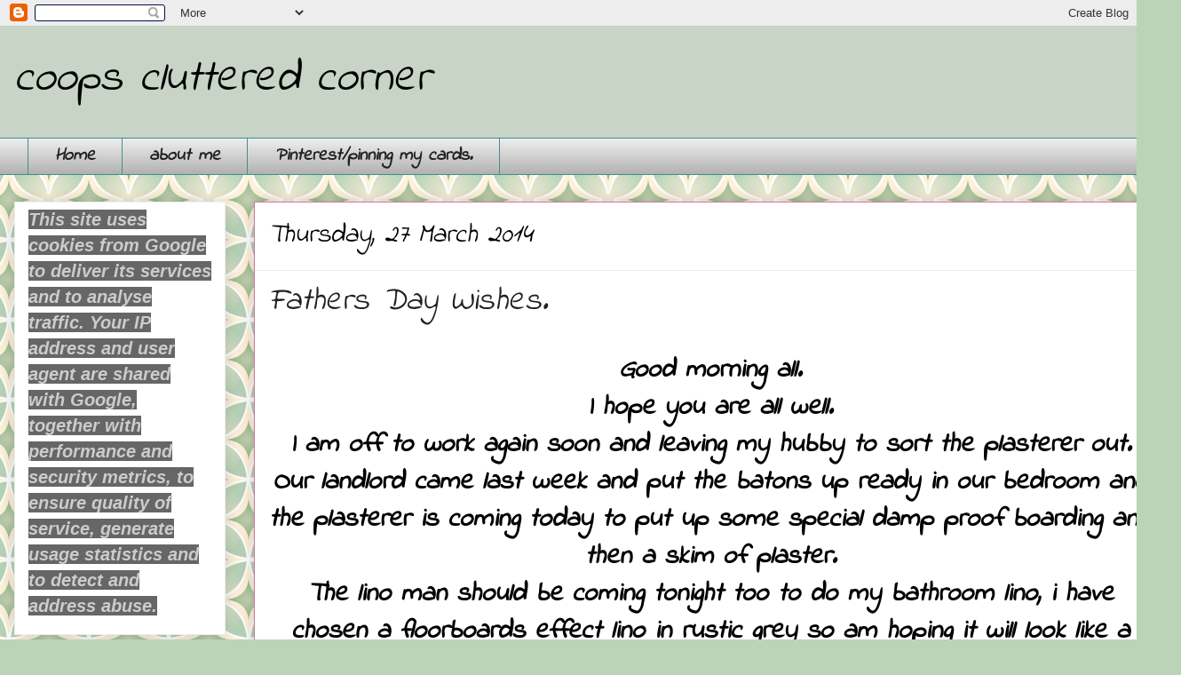

--- FILE ---
content_type: text/html; charset=UTF-8
request_url: https://coopsclutteredcorner.blogspot.com/2014/03/fathers-day-wishes.html?showComment=1395949577636
body_size: 23505
content:
<!DOCTYPE html>
<html class='v2' dir='ltr' lang='en-GB'>
<head>
<link href='https://www.blogger.com/static/v1/widgets/335934321-css_bundle_v2.css' rel='stylesheet' type='text/css'/>
<meta content='width=1100' name='viewport'/>
<meta content='text/html; charset=UTF-8' http-equiv='Content-Type'/>
<meta content='blogger' name='generator'/>
<link href='https://coopsclutteredcorner.blogspot.com/favicon.ico' rel='icon' type='image/x-icon'/>
<link href='https://coopsclutteredcorner.blogspot.com/2014/03/fathers-day-wishes.html' rel='canonical'/>
<link rel="alternate" type="application/atom+xml" title="coops cluttered corner - Atom" href="https://coopsclutteredcorner.blogspot.com/feeds/posts/default" />
<link rel="alternate" type="application/rss+xml" title="coops cluttered corner - RSS" href="https://coopsclutteredcorner.blogspot.com/feeds/posts/default?alt=rss" />
<link rel="service.post" type="application/atom+xml" title="coops cluttered corner - Atom" href="https://www.blogger.com/feeds/8694822846832712198/posts/default" />

<link rel="alternate" type="application/atom+xml" title="coops cluttered corner - Atom" href="https://coopsclutteredcorner.blogspot.com/feeds/5051897830121386021/comments/default" />
<!--Can't find substitution for tag [blog.ieCssRetrofitLinks]-->
<link href='https://blogger.googleusercontent.com/img/b/R29vZ2xl/AVvXsEiioT8cShnVQurOYdEj11W12OB5KG2RdDmqj7GhYjgpjF6udo6shNxRvXu0eRFBHDFLL_tqj_QQ9PlWbUrQFYEaKOwy9blk6dYHCc3bW0ApTCbmzSnjXt2g3f9clwFmPC15MYefUL65BTg/s1600/P1030896.JPG' rel='image_src'/>
<meta content='https://coopsclutteredcorner.blogspot.com/2014/03/fathers-day-wishes.html' property='og:url'/>
<meta content='Fathers Day Wishes.' property='og:title'/>
<meta content=' Good morning all.   I hope you are all well.   I am off to work again soon and leaving my hubby to sort the plasterer out.   Our landlord c...' property='og:description'/>
<meta content='https://blogger.googleusercontent.com/img/b/R29vZ2xl/AVvXsEiioT8cShnVQurOYdEj11W12OB5KG2RdDmqj7GhYjgpjF6udo6shNxRvXu0eRFBHDFLL_tqj_QQ9PlWbUrQFYEaKOwy9blk6dYHCc3bW0ApTCbmzSnjXt2g3f9clwFmPC15MYefUL65BTg/w1200-h630-p-k-no-nu/P1030896.JPG' property='og:image'/>
<title>coops cluttered corner: Fathers Day Wishes.</title>
<style type='text/css'>@font-face{font-family:'Indie Flower';font-style:normal;font-weight:400;font-display:swap;src:url(//fonts.gstatic.com/s/indieflower/v24/m8JVjfNVeKWVnh3QMuKkFcZVZ0uH99GUDs4k.woff2)format('woff2');unicode-range:U+0100-02BA,U+02BD-02C5,U+02C7-02CC,U+02CE-02D7,U+02DD-02FF,U+0304,U+0308,U+0329,U+1D00-1DBF,U+1E00-1E9F,U+1EF2-1EFF,U+2020,U+20A0-20AB,U+20AD-20C0,U+2113,U+2C60-2C7F,U+A720-A7FF;}@font-face{font-family:'Indie Flower';font-style:normal;font-weight:400;font-display:swap;src:url(//fonts.gstatic.com/s/indieflower/v24/m8JVjfNVeKWVnh3QMuKkFcZVaUuH99GUDg.woff2)format('woff2');unicode-range:U+0000-00FF,U+0131,U+0152-0153,U+02BB-02BC,U+02C6,U+02DA,U+02DC,U+0304,U+0308,U+0329,U+2000-206F,U+20AC,U+2122,U+2191,U+2193,U+2212,U+2215,U+FEFF,U+FFFD;}</style>
<style id='page-skin-1' type='text/css'><!--
/*
-----------------------------------------------
Blogger Template Style
Name:     Awesome Inc.
Designer: Tina Chen
URL:      tinachen.org
----------------------------------------------- */
/* Content
----------------------------------------------- */
body {
font: italic bold 30px Indie Flower;
color: #000000;
background: #BBD4B8 url(//themes.googleusercontent.com/image?id=1f8YtZRyJTjLyWgXjl9fSg6zFPBBxE4L4nevuUO7OzAMyWlXqRBEEZW3cCHBfI-2WsTbq) repeat scroll top center /* Credit: dino4 (http://www.istockphoto.com/file_closeup.php?id=5744556&platform=blogger) */;
}
html body .content-outer {
min-width: 0;
max-width: 100%;
width: 100%;
}
a:link {
text-decoration: none;
color: #c53181;
}
a:visited {
text-decoration: none;
color: #8f4042;
}
a:hover {
text-decoration: underline;
color: #0058cd;
}
.body-fauxcolumn-outer .cap-top {
position: absolute;
z-index: 1;
height: 276px;
width: 100%;
background: transparent none repeat-x scroll top left;
_background-image: none;
}
/* Columns
----------------------------------------------- */
.content-inner {
padding: 0;
}
.header-inner .section {
margin: 0 16px;
}
.tabs-inner .section {
margin: 0 16px;
}
.main-inner {
padding-top: 30px;
}
.main-inner .column-center-inner,
.main-inner .column-left-inner,
.main-inner .column-right-inner {
padding: 0 5px;
}
*+html body .main-inner .column-center-inner {
margin-top: -30px;
}
#layout .main-inner .column-center-inner {
margin-top: 0;
}
/* Header
----------------------------------------------- */
.header-outer {
margin: 0 0 0 0;
background: #c7d4c6 none repeat scroll 0 0;
}
.Header h1 {
font: italic normal 50px Indie Flower;
color: #000000;
text-shadow: 0 0 -1px #000000;
}
.Header h1 a {
color: #000000;
}
.Header .description {
font: italic normal 60px Indie Flower;
color: #222222;
}
.header-inner .Header .titlewrapper,
.header-inner .Header .descriptionwrapper {
padding-left: 0;
padding-right: 0;
margin-bottom: 0;
}
.header-inner .Header .titlewrapper {
padding-top: 22px;
}
/* Tabs
----------------------------------------------- */
.tabs-outer {
overflow: hidden;
position: relative;
background: #ececec url(//www.blogblog.com/1kt/awesomeinc/tabs_gradient_light.png) repeat scroll 0 0;
}
#layout .tabs-outer {
overflow: visible;
}
.tabs-cap-top, .tabs-cap-bottom {
position: absolute;
width: 100%;
border-top: 1px solid #408f8d;
}
.tabs-cap-bottom {
bottom: 0;
}
.tabs-inner .widget li a {
display: inline-block;
margin: 0;
padding: .6em 1.5em;
font: italic bold 20px Indie Flower;
color: #222222;
border-top: 1px solid #408f8d;
border-bottom: 1px solid #408f8d;
border-left: 1px solid #408f8d;
height: 16px;
line-height: 16px;
}
.tabs-inner .widget li:last-child a {
border-right: 1px solid #408f8d;
}
.tabs-inner .widget li.selected a, .tabs-inner .widget li a:hover {
background: #ffffff url(//www.blogblog.com/1kt/awesomeinc/tabs_gradient_light.png) repeat-x scroll 0 -100px;
color: #111111;
}
/* Headings
----------------------------------------------- */
h2 {
font: italic bold 20px Indie Flower;
color: #222222;
}
/* Widgets
----------------------------------------------- */
.main-inner .section {
margin: 0 27px;
padding: 0;
}
.main-inner .column-left-outer,
.main-inner .column-right-outer {
margin-top: 0;
}
#layout .main-inner .column-left-outer,
#layout .main-inner .column-right-outer {
margin-top: 0;
}
.main-inner .column-left-inner,
.main-inner .column-right-inner {
background: rgba(0, 0, 0, 0) none repeat 0 0;
-moz-box-shadow: 0 0 0 rgba(0, 0, 0, .2);
-webkit-box-shadow: 0 0 0 rgba(0, 0, 0, .2);
-goog-ms-box-shadow: 0 0 0 rgba(0, 0, 0, .2);
box-shadow: 0 0 0 rgba(0, 0, 0, .2);
-moz-border-radius: 0;
-webkit-border-radius: 0;
-goog-ms-border-radius: 0;
border-radius: 0;
}
#layout .main-inner .column-left-inner,
#layout .main-inner .column-right-inner {
margin-top: 0;
}
.sidebar .widget {
font: italic bold 20px Indie Flower;
color: #111111;
}
.sidebar .widget a:link {
color: #0058cd;
}
.sidebar .widget a:visited {
color: #4d469c;
}
.sidebar .widget a:hover {
color: #0058cd;
}
.sidebar .widget h2 {
text-shadow: 0 0 -1px #000000;
}
.main-inner .widget {
background-color: #ffffff;
border: 1px solid #ececec;
padding: 0 15px 15px;
margin: 20px -16px;
-moz-box-shadow: 0 0 20px rgba(0, 0, 0, .2);
-webkit-box-shadow: 0 0 20px rgba(0, 0, 0, .2);
-goog-ms-box-shadow: 0 0 20px rgba(0, 0, 0, .2);
box-shadow: 0 0 20px rgba(0, 0, 0, .2);
-moz-border-radius: 0;
-webkit-border-radius: 0;
-goog-ms-border-radius: 0;
border-radius: 0;
}
.main-inner .widget h2 {
margin: 0 -15px;
padding: .6em 15px .5em;
border-bottom: 1px solid rgba(0, 0, 0, 0);
}
.footer-inner .widget h2 {
padding: 0 0 .4em;
border-bottom: 1px solid rgba(0, 0, 0, 0);
}
.main-inner .widget h2 + div, .footer-inner .widget h2 + div {
border-top: 1px solid #ececec;
padding-top: 8px;
}
.main-inner .widget .widget-content {
margin: 0 -15px;
padding: 7px 15px 0;
}
.main-inner .widget ul, .main-inner .widget #ArchiveList ul.flat {
margin: -8px -15px 0;
padding: 0;
list-style: none;
}
.main-inner .widget #ArchiveList {
margin: -8px 0 0;
}
.main-inner .widget ul li, .main-inner .widget #ArchiveList ul.flat li {
padding: .5em 15px;
text-indent: 0;
color: #5a5a5a;
border-top: 1px solid #ececec;
border-bottom: 1px solid rgba(0, 0, 0, 0);
}
.main-inner .widget #ArchiveList ul li {
padding-top: .25em;
padding-bottom: .25em;
}
.main-inner .widget ul li:first-child, .main-inner .widget #ArchiveList ul.flat li:first-child {
border-top: none;
}
.main-inner .widget ul li:last-child, .main-inner .widget #ArchiveList ul.flat li:last-child {
border-bottom: none;
}
.post-body {
position: relative;
}
.main-inner .widget .post-body ul {
padding: 0 2.5em;
margin: .5em 0;
list-style: disc;
}
.main-inner .widget .post-body ul li {
padding: 0.25em 0;
margin-bottom: .25em;
color: #000000;
border: none;
}
.footer-inner .widget ul {
padding: 0;
list-style: none;
}
.widget .zippy {
color: #5a5a5a;
}
/* Posts
----------------------------------------------- */
body .main-inner .Blog {
padding: 0;
margin-bottom: 1em;
background-color: transparent;
border: none;
-moz-box-shadow: 0 0 0 rgba(0, 0, 0, 0);
-webkit-box-shadow: 0 0 0 rgba(0, 0, 0, 0);
-goog-ms-box-shadow: 0 0 0 rgba(0, 0, 0, 0);
box-shadow: 0 0 0 rgba(0, 0, 0, 0);
}
.main-inner .section:last-child .Blog:last-child {
padding: 0;
margin-bottom: 1em;
}
.main-inner .widget h2.date-header {
margin: 0 -15px 1px;
padding: 0 0 0 0;
font: italic normal 30px Indie Flower;
color: #000000;
background: transparent none no-repeat scroll top left;
border-top: 0 solid #aed4aa;
border-bottom: 1px solid rgba(0, 0, 0, 0);
-moz-border-radius-topleft: 0;
-moz-border-radius-topright: 0;
-webkit-border-top-left-radius: 0;
-webkit-border-top-right-radius: 0;
border-top-left-radius: 0;
border-top-right-radius: 0;
position: static;
bottom: 100%;
right: 15px;
text-shadow: 0 0 -1px #000000;
}
.main-inner .widget h2.date-header span {
font: italic normal 30px Indie Flower;
display: block;
padding: .5em 15px;
border-left: 0 solid #aed4aa;
border-right: 0 solid #aed4aa;
}
.date-outer {
position: relative;
margin: 30px 0 20px;
padding: 0 15px;
background-color: #ffffff;
border: 1px solid #c57ba3;
-moz-box-shadow: 0 0 20px rgba(0, 0, 0, .2);
-webkit-box-shadow: 0 0 20px rgba(0, 0, 0, .2);
-goog-ms-box-shadow: 0 0 20px rgba(0, 0, 0, .2);
box-shadow: 0 0 20px rgba(0, 0, 0, .2);
-moz-border-radius: 0;
-webkit-border-radius: 0;
-goog-ms-border-radius: 0;
border-radius: 0;
}
.date-outer:first-child {
margin-top: 0;
}
.date-outer:last-child {
margin-bottom: 20px;
-moz-border-radius-bottomleft: 0;
-moz-border-radius-bottomright: 0;
-webkit-border-bottom-left-radius: 0;
-webkit-border-bottom-right-radius: 0;
-goog-ms-border-bottom-left-radius: 0;
-goog-ms-border-bottom-right-radius: 0;
border-bottom-left-radius: 0;
border-bottom-right-radius: 0;
}
.date-posts {
margin: 0 -15px;
padding: 0 15px;
clear: both;
}
.post-outer, .inline-ad {
border-top: 1px solid #82a2cd;
margin: 0 -15px;
padding: 15px 15px;
}
.post-outer {
padding-bottom: 10px;
}
.post-outer:first-child {
padding-top: 0;
border-top: none;
}
.post-outer:last-child, .inline-ad:last-child {
border-bottom: none;
}
.post-body {
position: relative;
}
.post-body img {
padding: 8px;
background: rgba(0, 0, 0, 0);
border: 1px solid rgba(0, 0, 0, 0);
-moz-box-shadow: 0 0 0 rgba(0, 0, 0, .2);
-webkit-box-shadow: 0 0 0 rgba(0, 0, 0, .2);
box-shadow: 0 0 0 rgba(0, 0, 0, .2);
-moz-border-radius: 0;
-webkit-border-radius: 0;
border-radius: 0;
}
h3.post-title, h4 {
font: italic normal 36px Indie Flower;
color: #222222;
}
h3.post-title a {
font: italic normal 36px Indie Flower;
color: #222222;
}
h3.post-title a:hover {
color: #0058cd;
text-decoration: underline;
}
.post-header {
margin: 0 0 1em;
}
.post-body {
line-height: 1.4;
}
.post-outer h2 {
color: #000000;
}
.post-footer {
margin: 1.5em 0 0;
}
#blog-pager {
padding: 15px;
font-size: 120%;
background-color: #ffffff;
border: 1px solid #ececec;
-moz-box-shadow: 0 0 20px rgba(0, 0, 0, .2);
-webkit-box-shadow: 0 0 20px rgba(0, 0, 0, .2);
-goog-ms-box-shadow: 0 0 20px rgba(0, 0, 0, .2);
box-shadow: 0 0 20px rgba(0, 0, 0, .2);
-moz-border-radius: 0;
-webkit-border-radius: 0;
-goog-ms-border-radius: 0;
border-radius: 0;
-moz-border-radius-topleft: 0;
-moz-border-radius-topright: 0;
-webkit-border-top-left-radius: 0;
-webkit-border-top-right-radius: 0;
-goog-ms-border-top-left-radius: 0;
-goog-ms-border-top-right-radius: 0;
border-top-left-radius: 0;
border-top-right-radius-topright: 0;
margin-top: 1em;
}
.blog-feeds, .post-feeds {
margin: 1em 0;
text-align: center;
color: #222222;
}
.blog-feeds a, .post-feeds a {
color: #0058cd;
}
.blog-feeds a:visited, .post-feeds a:visited {
color: #4d469c;
}
.blog-feeds a:hover, .post-feeds a:hover {
color: #0058cd;
}
.post-outer .comments {
margin-top: 2em;
}
/* Comments
----------------------------------------------- */
.comments .comments-content .icon.blog-author {
background-repeat: no-repeat;
background-image: url([data-uri]);
}
.comments .comments-content .loadmore a {
border-top: 1px solid #408f8d;
border-bottom: 1px solid #408f8d;
}
.comments .continue {
border-top: 2px solid #408f8d;
}
/* Footer
----------------------------------------------- */
.footer-outer {
margin: -20px 0 -1px;
padding: 20px 0 0;
color: #222222;
overflow: hidden;
}
.footer-fauxborder-left {
border-top: 1px solid #ececec;
background: #ffffff none repeat scroll 0 0;
-moz-box-shadow: 0 0 20px rgba(0, 0, 0, .2);
-webkit-box-shadow: 0 0 20px rgba(0, 0, 0, .2);
-goog-ms-box-shadow: 0 0 20px rgba(0, 0, 0, .2);
box-shadow: 0 0 20px rgba(0, 0, 0, .2);
margin: 0 -20px;
}
/* Mobile
----------------------------------------------- */
body.mobile {
background-size: auto;
}
.mobile .body-fauxcolumn-outer {
background: transparent none repeat scroll top left;
}
*+html body.mobile .main-inner .column-center-inner {
margin-top: 0;
}
.mobile .main-inner .widget {
padding: 0 0 15px;
}
.mobile .main-inner .widget h2 + div,
.mobile .footer-inner .widget h2 + div {
border-top: none;
padding-top: 0;
}
.mobile .footer-inner .widget h2 {
padding: 0.5em 0;
border-bottom: none;
}
.mobile .main-inner .widget .widget-content {
margin: 0;
padding: 7px 0 0;
}
.mobile .main-inner .widget ul,
.mobile .main-inner .widget #ArchiveList ul.flat {
margin: 0 -15px 0;
}
.mobile .main-inner .widget h2.date-header {
right: 0;
}
.mobile .date-header span {
padding: 0.4em 0;
}
.mobile .date-outer:first-child {
margin-bottom: 0;
border: 1px solid #c57ba3;
-moz-border-radius-topleft: 0;
-moz-border-radius-topright: 0;
-webkit-border-top-left-radius: 0;
-webkit-border-top-right-radius: 0;
-goog-ms-border-top-left-radius: 0;
-goog-ms-border-top-right-radius: 0;
border-top-left-radius: 0;
border-top-right-radius: 0;
}
.mobile .date-outer {
border-color: #c57ba3;
border-width: 0 1px 1px;
}
.mobile .date-outer:last-child {
margin-bottom: 0;
}
.mobile .main-inner {
padding: 0;
}
.mobile .header-inner .section {
margin: 0;
}
.mobile .post-outer, .mobile .inline-ad {
padding: 5px 0;
}
.mobile .tabs-inner .section {
margin: 0 10px;
}
.mobile .main-inner .widget h2 {
margin: 0;
padding: 0;
}
.mobile .main-inner .widget h2.date-header span {
padding: 0;
}
.mobile .main-inner .widget .widget-content {
margin: 0;
padding: 7px 0 0;
}
.mobile #blog-pager {
border: 1px solid transparent;
background: #ffffff none repeat scroll 0 0;
}
.mobile .main-inner .column-left-inner,
.mobile .main-inner .column-right-inner {
background: rgba(0, 0, 0, 0) none repeat 0 0;
-moz-box-shadow: none;
-webkit-box-shadow: none;
-goog-ms-box-shadow: none;
box-shadow: none;
}
.mobile .date-posts {
margin: 0;
padding: 0;
}
.mobile .footer-fauxborder-left {
margin: 0;
border-top: inherit;
}
.mobile .main-inner .section:last-child .Blog:last-child {
margin-bottom: 0;
}
.mobile-index-contents {
color: #000000;
}
.mobile .mobile-link-button {
background: #c53181 url(//www.blogblog.com/1kt/awesomeinc/tabs_gradient_light.png) repeat scroll 0 0;
}
.mobile-link-button a:link, .mobile-link-button a:visited {
color: #ffffff;
}
.mobile .tabs-inner .PageList .widget-content {
background: transparent;
border-top: 1px solid;
border-color: #408f8d;
color: #222222;
}
.mobile .tabs-inner .PageList .widget-content .pagelist-arrow {
border-left: 1px solid #408f8d;
}

--></style>
<style id='template-skin-1' type='text/css'><!--
body {
min-width: 1330px;
}
.content-outer, .content-fauxcolumn-outer, .region-inner {
min-width: 1330px;
max-width: 1330px;
_width: 1330px;
}
.main-inner .columns {
padding-left: 270px;
padding-right: 0px;
}
.main-inner .fauxcolumn-center-outer {
left: 270px;
right: 0px;
/* IE6 does not respect left and right together */
_width: expression(this.parentNode.offsetWidth -
parseInt("270px") -
parseInt("0px") + 'px');
}
.main-inner .fauxcolumn-left-outer {
width: 270px;
}
.main-inner .fauxcolumn-right-outer {
width: 0px;
}
.main-inner .column-left-outer {
width: 270px;
right: 100%;
margin-left: -270px;
}
.main-inner .column-right-outer {
width: 0px;
margin-right: -0px;
}
#layout {
min-width: 0;
}
#layout .content-outer {
min-width: 0;
width: 800px;
}
#layout .region-inner {
min-width: 0;
width: auto;
}
body#layout div.add_widget {
padding: 8px;
}
body#layout div.add_widget a {
margin-left: 32px;
}
--></style>
<style>
    body {background-image:url(\/\/themes.googleusercontent.com\/image?id=1f8YtZRyJTjLyWgXjl9fSg6zFPBBxE4L4nevuUO7OzAMyWlXqRBEEZW3cCHBfI-2WsTbq);}
    
@media (max-width: 200px) { body {background-image:url(\/\/themes.googleusercontent.com\/image?id=1f8YtZRyJTjLyWgXjl9fSg6zFPBBxE4L4nevuUO7OzAMyWlXqRBEEZW3cCHBfI-2WsTbq&options=w200);}}
@media (max-width: 400px) and (min-width: 201px) { body {background-image:url(\/\/themes.googleusercontent.com\/image?id=1f8YtZRyJTjLyWgXjl9fSg6zFPBBxE4L4nevuUO7OzAMyWlXqRBEEZW3cCHBfI-2WsTbq&options=w400);}}
@media (max-width: 800px) and (min-width: 401px) { body {background-image:url(\/\/themes.googleusercontent.com\/image?id=1f8YtZRyJTjLyWgXjl9fSg6zFPBBxE4L4nevuUO7OzAMyWlXqRBEEZW3cCHBfI-2WsTbq&options=w800);}}
@media (max-width: 1200px) and (min-width: 801px) { body {background-image:url(\/\/themes.googleusercontent.com\/image?id=1f8YtZRyJTjLyWgXjl9fSg6zFPBBxE4L4nevuUO7OzAMyWlXqRBEEZW3cCHBfI-2WsTbq&options=w1200);}}
/* Last tag covers anything over one higher than the previous max-size cap. */
@media (min-width: 1201px) { body {background-image:url(\/\/themes.googleusercontent.com\/image?id=1f8YtZRyJTjLyWgXjl9fSg6zFPBBxE4L4nevuUO7OzAMyWlXqRBEEZW3cCHBfI-2WsTbq&options=w1600);}}
  </style>
<link href='https://www.blogger.com/dyn-css/authorization.css?targetBlogID=8694822846832712198&amp;zx=1a1fec45-4a87-486f-8470-f3c120a37938' media='none' onload='if(media!=&#39;all&#39;)media=&#39;all&#39;' rel='stylesheet'/><noscript><link href='https://www.blogger.com/dyn-css/authorization.css?targetBlogID=8694822846832712198&amp;zx=1a1fec45-4a87-486f-8470-f3c120a37938' rel='stylesheet'/></noscript>
<meta name='google-adsense-platform-account' content='ca-host-pub-1556223355139109'/>
<meta name='google-adsense-platform-domain' content='blogspot.com'/>

</head>
<body class='loading variant-light'>
<div class='navbar section' id='navbar' name='Navbar'><div class='widget Navbar' data-version='1' id='Navbar1'><script type="text/javascript">
    function setAttributeOnload(object, attribute, val) {
      if(window.addEventListener) {
        window.addEventListener('load',
          function(){ object[attribute] = val; }, false);
      } else {
        window.attachEvent('onload', function(){ object[attribute] = val; });
      }
    }
  </script>
<div id="navbar-iframe-container"></div>
<script type="text/javascript" src="https://apis.google.com/js/platform.js"></script>
<script type="text/javascript">
      gapi.load("gapi.iframes:gapi.iframes.style.bubble", function() {
        if (gapi.iframes && gapi.iframes.getContext) {
          gapi.iframes.getContext().openChild({
              url: 'https://www.blogger.com/navbar/8694822846832712198?po\x3d5051897830121386021\x26origin\x3dhttps://coopsclutteredcorner.blogspot.com',
              where: document.getElementById("navbar-iframe-container"),
              id: "navbar-iframe"
          });
        }
      });
    </script><script type="text/javascript">
(function() {
var script = document.createElement('script');
script.type = 'text/javascript';
script.src = '//pagead2.googlesyndication.com/pagead/js/google_top_exp.js';
var head = document.getElementsByTagName('head')[0];
if (head) {
head.appendChild(script);
}})();
</script>
</div></div>
<div class='body-fauxcolumns'>
<div class='fauxcolumn-outer body-fauxcolumn-outer'>
<div class='cap-top'>
<div class='cap-left'></div>
<div class='cap-right'></div>
</div>
<div class='fauxborder-left'>
<div class='fauxborder-right'></div>
<div class='fauxcolumn-inner'>
</div>
</div>
<div class='cap-bottom'>
<div class='cap-left'></div>
<div class='cap-right'></div>
</div>
</div>
</div>
<div class='content'>
<div class='content-fauxcolumns'>
<div class='fauxcolumn-outer content-fauxcolumn-outer'>
<div class='cap-top'>
<div class='cap-left'></div>
<div class='cap-right'></div>
</div>
<div class='fauxborder-left'>
<div class='fauxborder-right'></div>
<div class='fauxcolumn-inner'>
</div>
</div>
<div class='cap-bottom'>
<div class='cap-left'></div>
<div class='cap-right'></div>
</div>
</div>
</div>
<div class='content-outer'>
<div class='content-cap-top cap-top'>
<div class='cap-left'></div>
<div class='cap-right'></div>
</div>
<div class='fauxborder-left content-fauxborder-left'>
<div class='fauxborder-right content-fauxborder-right'></div>
<div class='content-inner'>
<header>
<div class='header-outer'>
<div class='header-cap-top cap-top'>
<div class='cap-left'></div>
<div class='cap-right'></div>
</div>
<div class='fauxborder-left header-fauxborder-left'>
<div class='fauxborder-right header-fauxborder-right'></div>
<div class='region-inner header-inner'>
<div class='header section' id='header' name='Header'><div class='widget Header' data-version='1' id='Header1'>
<div id='header-inner'>
<div class='titlewrapper'>
<h1 class='title'>
<a href='https://coopsclutteredcorner.blogspot.com/'>
coops cluttered corner
</a>
</h1>
</div>
<div class='descriptionwrapper'>
<p class='description'><span>
</span></p>
</div>
</div>
</div></div>
</div>
</div>
<div class='header-cap-bottom cap-bottom'>
<div class='cap-left'></div>
<div class='cap-right'></div>
</div>
</div>
</header>
<div class='tabs-outer'>
<div class='tabs-cap-top cap-top'>
<div class='cap-left'></div>
<div class='cap-right'></div>
</div>
<div class='fauxborder-left tabs-fauxborder-left'>
<div class='fauxborder-right tabs-fauxborder-right'></div>
<div class='region-inner tabs-inner'>
<div class='tabs section' id='crosscol' name='Cross-column'><div class='widget PageList' data-version='1' id='PageList1'>
<h2>my pages</h2>
<div class='widget-content'>
<ul>
<li>
<a href='https://coopsclutteredcorner.blogspot.com/'>Home</a>
</li>
<li>
<a href='https://coopsclutteredcorner.blogspot.com/p/about-me.html'>about me</a>
</li>
<li>
<a href='https://coopsclutteredcorner.blogspot.com/p/pinterest.html'>Pinterest/pinning my cards.</a>
</li>
</ul>
<div class='clear'></div>
</div>
</div></div>
<div class='tabs no-items section' id='crosscol-overflow' name='Cross-Column 2'></div>
</div>
</div>
<div class='tabs-cap-bottom cap-bottom'>
<div class='cap-left'></div>
<div class='cap-right'></div>
</div>
</div>
<div class='main-outer'>
<div class='main-cap-top cap-top'>
<div class='cap-left'></div>
<div class='cap-right'></div>
</div>
<div class='fauxborder-left main-fauxborder-left'>
<div class='fauxborder-right main-fauxborder-right'></div>
<div class='region-inner main-inner'>
<div class='columns fauxcolumns'>
<div class='fauxcolumn-outer fauxcolumn-center-outer'>
<div class='cap-top'>
<div class='cap-left'></div>
<div class='cap-right'></div>
</div>
<div class='fauxborder-left'>
<div class='fauxborder-right'></div>
<div class='fauxcolumn-inner'>
</div>
</div>
<div class='cap-bottom'>
<div class='cap-left'></div>
<div class='cap-right'></div>
</div>
</div>
<div class='fauxcolumn-outer fauxcolumn-left-outer'>
<div class='cap-top'>
<div class='cap-left'></div>
<div class='cap-right'></div>
</div>
<div class='fauxborder-left'>
<div class='fauxborder-right'></div>
<div class='fauxcolumn-inner'>
</div>
</div>
<div class='cap-bottom'>
<div class='cap-left'></div>
<div class='cap-right'></div>
</div>
</div>
<div class='fauxcolumn-outer fauxcolumn-right-outer'>
<div class='cap-top'>
<div class='cap-left'></div>
<div class='cap-right'></div>
</div>
<div class='fauxborder-left'>
<div class='fauxborder-right'></div>
<div class='fauxcolumn-inner'>
</div>
</div>
<div class='cap-bottom'>
<div class='cap-left'></div>
<div class='cap-right'></div>
</div>
</div>
<!-- corrects IE6 width calculation -->
<div class='columns-inner'>
<div class='column-center-outer'>
<div class='column-center-inner'>
<div class='main section' id='main' name='Main'><div class='widget Blog' data-version='1' id='Blog1'>
<div class='blog-posts hfeed'>

          <div class="date-outer">
        
<h2 class='date-header'><span>Thursday, 27 March 2014</span></h2>

          <div class="date-posts">
        
<div class='post-outer'>
<div class='post hentry uncustomized-post-template' itemprop='blogPost' itemscope='itemscope' itemtype='http://schema.org/BlogPosting'>
<meta content='https://blogger.googleusercontent.com/img/b/R29vZ2xl/AVvXsEiioT8cShnVQurOYdEj11W12OB5KG2RdDmqj7GhYjgpjF6udo6shNxRvXu0eRFBHDFLL_tqj_QQ9PlWbUrQFYEaKOwy9blk6dYHCc3bW0ApTCbmzSnjXt2g3f9clwFmPC15MYefUL65BTg/s1600/P1030896.JPG' itemprop='image_url'/>
<meta content='8694822846832712198' itemprop='blogId'/>
<meta content='5051897830121386021' itemprop='postId'/>
<a name='5051897830121386021'></a>
<h3 class='post-title entry-title' itemprop='name'>
Fathers Day Wishes.
</h3>
<div class='post-header'>
<div class='post-header-line-1'></div>
</div>
<div class='post-body entry-content' id='post-body-5051897830121386021' itemprop='description articleBody'>
<div style="text-align: center;">
Good morning all.</div>
<div style="text-align: center;">
I hope you are all well.</div>
<div style="text-align: center;">
I am off to work again soon and leaving my hubby to sort the plasterer out.</div>
<div style="text-align: center;">
Our landlord came last week and put the batons up ready in our bedroom and the plasterer is coming today to put up some special damp proof boarding and then a skim of plaster.</div>
<div style="text-align: center;">
The lino man should be coming tonight too to do my bathroom lino, i have chosen a floorboards effect lino in rustic grey so am hoping it will look like a beach hut.</div>
<div style="text-align: center;">
So enough of my waffle and on to my card which i am entering into the following challenges:</div>
<div style="text-align: center;">
1.<a href="http://allsortschallenge.blogspot.co.uk/">Allsorts Challenge </a>- week 251 - All about the boy</div>
<div style="text-align: center;">
2.<a href="http://sweetstampinchallengeblog.blogspot.co.uk/">Sweet Stampin Challenge -</a> Doodles (i hope just a stamped sentiment is ok ladies)</div>
<div style="text-align: center;">
3.<a href="http://carabbiemomentsofcraft.blogspot.co.uk/">Creative Moments Challenge</a> - Challenge 39 - Anything goes</div>
<div style="text-align: center;">
<br /></div>
<div style="text-align: center;">
Before i show you my card i will let you all know where i got my Cheery Lynn step card die from.....i got it<a href="http://www.diestodiefor.com/proddetail.php?prod=cl-b348"> HERE from Dies to Die for</a>.Unfortunately it is out of stock at the moment.</div>
<div style="text-align: center;">
<br /></div>
<div style="text-align: center;">
<div class="separator" style="clear: both; text-align: center;">
<a href="https://blogger.googleusercontent.com/img/b/R29vZ2xl/AVvXsEiioT8cShnVQurOYdEj11W12OB5KG2RdDmqj7GhYjgpjF6udo6shNxRvXu0eRFBHDFLL_tqj_QQ9PlWbUrQFYEaKOwy9blk6dYHCc3bW0ApTCbmzSnjXt2g3f9clwFmPC15MYefUL65BTg/s1600/P1030896.JPG" imageanchor="1" style="margin-left: 1em; margin-right: 1em;"><img border="0" src="https://blogger.googleusercontent.com/img/b/R29vZ2xl/AVvXsEiioT8cShnVQurOYdEj11W12OB5KG2RdDmqj7GhYjgpjF6udo6shNxRvXu0eRFBHDFLL_tqj_QQ9PlWbUrQFYEaKOwy9blk6dYHCc3bW0ApTCbmzSnjXt2g3f9clwFmPC15MYefUL65BTg/s1600/P1030896.JPG" /></a></div>
<div class="separator" style="clear: both; text-align: center;">
Products used are:</div>
<div class="separator" style="clear: both; text-align: center;">
White card</div>
<div class="separator" style="clear: both; text-align: center;">
Black card</div>
<div class="separator" style="clear: both; text-align: center;">
First Edition Man made papers</div>
<div class="separator" style="clear: both; text-align: center;">
Distress tool</div>
<div class="separator" style="clear: both; text-align: center;">
Letraset fine liner for doodling</div>
<div class="separator" style="clear: both; text-align: center;">
Woodware sentiment stamp</div>
<div class="separator" style="clear: both; text-align: center;">
Cheery Lynn Step Card die</div>
<div class="separator" style="clear: both; text-align: center;">
Cheery Lynn Hot Air Balloons dies (this time i used the other little bits that come with the die so you can add the patterned paper behind)</div>
<br />
<div class="separator" style="clear: both; text-align: center;">
<a href="https://blogger.googleusercontent.com/img/b/R29vZ2xl/AVvXsEiNDi_MEQ-SiLSqzJaOjOKqt6FKii3pfGjAEU0_kRlOXCFh7Iwl30jJ1NExPq1ajN3ULzc1YPCrrf9SY6CIi8VTfzOrObRbgndM_Z5oeanaQZQPZOOG7LIrsM-qH80PU9kwR4iKTcMKKGQ/s1600/P1030902.JPG" imageanchor="1" style="margin-left: 1em; margin-right: 1em;"><img border="0" src="https://blogger.googleusercontent.com/img/b/R29vZ2xl/AVvXsEiNDi_MEQ-SiLSqzJaOjOKqt6FKii3pfGjAEU0_kRlOXCFh7Iwl30jJ1NExPq1ajN3ULzc1YPCrrf9SY6CIi8VTfzOrObRbgndM_Z5oeanaQZQPZOOG7LIrsM-qH80PU9kwR4iKTcMKKGQ/s1600/P1030902.JPG" /></a></div>
<div class="separator" style="clear: both; text-align: center;">
The hot air balloons.</div>
<br />
<div class="separator" style="clear: both; text-align: center;">
<a href="https://blogger.googleusercontent.com/img/b/R29vZ2xl/AVvXsEgxf-Pmnz9k2TiF13WRA9JykgJUVvZXA1a0z2KhyphenhypheniogyQs-ek2vdOSblAA6hzqpAxXuqV1QvLSnVwTmKizXBiS-RpjCsD1CVL7El8H9VYN9mz-hZrD3cRasobRvY934fULT4PXOEZYgit4/s1600/P1030907.JPG" imageanchor="1" style="margin-left: 1em; margin-right: 1em;"><img border="0" src="https://blogger.googleusercontent.com/img/b/R29vZ2xl/AVvXsEgxf-Pmnz9k2TiF13WRA9JykgJUVvZXA1a0z2KhyphenhypheniogyQs-ek2vdOSblAA6hzqpAxXuqV1QvLSnVwTmKizXBiS-RpjCsD1CVL7El8H9VYN9mz-hZrD3cRasobRvY934fULT4PXOEZYgit4/s1600/P1030907.JPG" /></a></div>
<div class="separator" style="clear: both; text-align: center;">
and a sideways view.</div>
<div class="separator" style="clear: both; text-align: center;">
Thanks so much for looking, it means a lot ;D</div>
<div class="separator" style="clear: both; text-align: center;">
Hugs Nic.</div>
<div class="separator" style="clear: both; text-align: center;">
xxx</div>
<br /></div>
<div style='clear: both;'></div>
</div>
<div class='post-footer'>
<div class='post-footer-line post-footer-line-1'>
<span class='post-author vcard'>
Posted by
<span class='fn' itemprop='author' itemscope='itemscope' itemtype='http://schema.org/Person'>
<meta content='https://www.blogger.com/profile/13523181306604709070' itemprop='url'/>
<a class='g-profile' href='https://www.blogger.com/profile/13523181306604709070' rel='author' title='author profile'>
<span itemprop='name'>coops</span>
</a>
</span>
</span>
<span class='post-timestamp'>
at
<meta content='https://coopsclutteredcorner.blogspot.com/2014/03/fathers-day-wishes.html' itemprop='url'/>
<a class='timestamp-link' href='https://coopsclutteredcorner.blogspot.com/2014/03/fathers-day-wishes.html' rel='bookmark' title='permanent link'><abbr class='published' itemprop='datePublished' title='2014-03-27T08:00:00Z'>08:00</abbr></a>
</span>
<span class='post-comment-link'>
</span>
<span class='post-icons'>
<span class='item-control blog-admin pid-1047902062'>
<a href='https://www.blogger.com/post-edit.g?blogID=8694822846832712198&postID=5051897830121386021&from=pencil' title='Edit Post'>
<img alt='' class='icon-action' height='18' src='https://resources.blogblog.com/img/icon18_edit_allbkg.gif' width='18'/>
</a>
</span>
</span>
<div class='post-share-buttons goog-inline-block'>
<a class='goog-inline-block share-button sb-email' href='https://www.blogger.com/share-post.g?blogID=8694822846832712198&postID=5051897830121386021&target=email' target='_blank' title='Email This'><span class='share-button-link-text'>Email This</span></a><a class='goog-inline-block share-button sb-blog' href='https://www.blogger.com/share-post.g?blogID=8694822846832712198&postID=5051897830121386021&target=blog' onclick='window.open(this.href, "_blank", "height=270,width=475"); return false;' target='_blank' title='BlogThis!'><span class='share-button-link-text'>BlogThis!</span></a><a class='goog-inline-block share-button sb-twitter' href='https://www.blogger.com/share-post.g?blogID=8694822846832712198&postID=5051897830121386021&target=twitter' target='_blank' title='Share to X'><span class='share-button-link-text'>Share to X</span></a><a class='goog-inline-block share-button sb-facebook' href='https://www.blogger.com/share-post.g?blogID=8694822846832712198&postID=5051897830121386021&target=facebook' onclick='window.open(this.href, "_blank", "height=430,width=640"); return false;' target='_blank' title='Share to Facebook'><span class='share-button-link-text'>Share to Facebook</span></a><a class='goog-inline-block share-button sb-pinterest' href='https://www.blogger.com/share-post.g?blogID=8694822846832712198&postID=5051897830121386021&target=pinterest' target='_blank' title='Share to Pinterest'><span class='share-button-link-text'>Share to Pinterest</span></a>
</div>
</div>
<div class='post-footer-line post-footer-line-2'>
<span class='post-labels'>
</span>
</div>
<div class='post-footer-line post-footer-line-3'>
<span class='post-location'>
</span>
</div>
</div>
</div>
<div class='comments' id='comments'>
<a name='comments'></a>
<h4>39 comments:</h4>
<div id='Blog1_comments-block-wrapper'>
<dl class='avatar-comment-indent' id='comments-block'>
<dt class='comment-author ' id='c2324797797545495218'>
<a name='c2324797797545495218'></a>
<div class="avatar-image-container vcard"><span dir="ltr"><a href="https://www.blogger.com/profile/13283165339283990257" target="" rel="nofollow" onclick="" class="avatar-hovercard" id="av-2324797797545495218-13283165339283990257"><img src="https://resources.blogblog.com/img/blank.gif" width="35" height="35" class="delayLoad" style="display: none;" longdesc="//blogger.googleusercontent.com/img/b/R29vZ2xl/AVvXsEjX6RffLFtyaTndfNS-CkrwjFV2Iv8RGAzo2zmHlJfbM_WsSHcSA-7IT8w6bvLYx0jlo4ezuQxAgjzmIKr0p4IJcCQO0O-zFJyvtidOD-wIj3lpZTES7RN5Gwb9S3TYEA/s45-c/panda-icon.jpg" alt="" title="Amanda">

<noscript><img src="//blogger.googleusercontent.com/img/b/R29vZ2xl/AVvXsEjX6RffLFtyaTndfNS-CkrwjFV2Iv8RGAzo2zmHlJfbM_WsSHcSA-7IT8w6bvLYx0jlo4ezuQxAgjzmIKr0p4IJcCQO0O-zFJyvtidOD-wIj3lpZTES7RN5Gwb9S3TYEA/s45-c/panda-icon.jpg" width="35" height="35" class="photo" alt=""></noscript></a></span></div>
<a href='https://www.blogger.com/profile/13283165339283990257' rel='nofollow'>Amanda</a>
said...
</dt>
<dd class='comment-body' id='Blog1_cmt-2324797797545495218'>
<p>
Fab Father&#39;s Day card Nic, love the balloons. Fingers crossed all goes well with the plastering. Hugs, Amanda x
</p>
</dd>
<dd class='comment-footer'>
<span class='comment-timestamp'>
<a href='https://coopsclutteredcorner.blogspot.com/2014/03/fathers-day-wishes.html?showComment=1395907651827#c2324797797545495218' title='comment permalink'>
27 March 2014 at 08:07
</a>
<span class='item-control blog-admin pid-41658162'>
<a class='comment-delete' href='https://www.blogger.com/comment/delete/8694822846832712198/2324797797545495218' title='Delete Comment'>
<img src='https://resources.blogblog.com/img/icon_delete13.gif'/>
</a>
</span>
</span>
</dd>
<dt class='comment-author ' id='c6716776861938950710'>
<a name='c6716776861938950710'></a>
<div class="avatar-image-container vcard"><span dir="ltr"><a href="https://www.blogger.com/profile/00924334974080211451" target="" rel="nofollow" onclick="" class="avatar-hovercard" id="av-6716776861938950710-00924334974080211451"><img src="https://resources.blogblog.com/img/blank.gif" width="35" height="35" class="delayLoad" style="display: none;" longdesc="//blogger.googleusercontent.com/img/b/R29vZ2xl/AVvXsEj2Ar9BdLA0oOYZ16IGxDDxddV_p5pXEnxYp5ZyV3UO5IjBA9mGC7-fRcU7myMRjc9tTkYtKNg4o8FMQAmJDw-Sf6vu1cfkeoPcqeCMbRhPtysxM-GgU3G9oy9XKTRkKj0/s45-c/92BA8412-CC6D-4DCC-86E6-8EC2860B98BF.JPG" alt="" title="Claire">

<noscript><img src="//blogger.googleusercontent.com/img/b/R29vZ2xl/AVvXsEj2Ar9BdLA0oOYZ16IGxDDxddV_p5pXEnxYp5ZyV3UO5IjBA9mGC7-fRcU7myMRjc9tTkYtKNg4o8FMQAmJDw-Sf6vu1cfkeoPcqeCMbRhPtysxM-GgU3G9oy9XKTRkKj0/s45-c/92BA8412-CC6D-4DCC-86E6-8EC2860B98BF.JPG" width="35" height="35" class="photo" alt=""></noscript></a></span></div>
<a href='https://www.blogger.com/profile/00924334974080211451' rel='nofollow'>Claire</a>
said...
</dt>
<dd class='comment-body' id='Blog1_cmt-6716776861938950710'>
<p>
This is a fabulous card for Father&#39;s Day - love those balloon die cuts and gorgeous papers. Have a lovely day. Hugs, Claire x
</p>
</dd>
<dd class='comment-footer'>
<span class='comment-timestamp'>
<a href='https://coopsclutteredcorner.blogspot.com/2014/03/fathers-day-wishes.html?showComment=1395907719354#c6716776861938950710' title='comment permalink'>
27 March 2014 at 08:08
</a>
<span class='item-control blog-admin pid-1805315241'>
<a class='comment-delete' href='https://www.blogger.com/comment/delete/8694822846832712198/6716776861938950710' title='Delete Comment'>
<img src='https://resources.blogblog.com/img/icon_delete13.gif'/>
</a>
</span>
</span>
</dd>
<dt class='comment-author ' id='c8149441299947470053'>
<a name='c8149441299947470053'></a>
<div class="avatar-image-container vcard"><span dir="ltr"><a href="https://www.blogger.com/profile/17241755643149893182" target="" rel="nofollow" onclick="" class="avatar-hovercard" id="av-8149441299947470053-17241755643149893182"><img src="https://resources.blogblog.com/img/blank.gif" width="35" height="35" class="delayLoad" style="display: none;" longdesc="//blogger.googleusercontent.com/img/b/R29vZ2xl/AVvXsEi9fjIucLgaj240F5QdCYjHDyRNPtDT789GlnBqqOOtqLO5Z-aKDUemgRHkLXVX1VFxNb7nQrFMEpYIJy8m83yADIo-A5Yyy2d2odps2e-pYAQRMM6bqMoFmk3sCarKAw/s45-c/25D41412-BD67-4AFD-8B6B-CAA2E7764117.jpeg" alt="" title="Marianne&amp;#39;s Craftroom">

<noscript><img src="//blogger.googleusercontent.com/img/b/R29vZ2xl/AVvXsEi9fjIucLgaj240F5QdCYjHDyRNPtDT789GlnBqqOOtqLO5Z-aKDUemgRHkLXVX1VFxNb7nQrFMEpYIJy8m83yADIo-A5Yyy2d2odps2e-pYAQRMM6bqMoFmk3sCarKAw/s45-c/25D41412-BD67-4AFD-8B6B-CAA2E7764117.jpeg" width="35" height="35" class="photo" alt=""></noscript></a></span></div>
<a href='https://www.blogger.com/profile/17241755643149893182' rel='nofollow'>Marianne&#39;s Craftroom</a>
said...
</dt>
<dd class='comment-body' id='Blog1_cmt-8149441299947470053'>
<p>
Fabulous male card, those balloons are fab
</p>
</dd>
<dd class='comment-footer'>
<span class='comment-timestamp'>
<a href='https://coopsclutteredcorner.blogspot.com/2014/03/fathers-day-wishes.html?showComment=1395908744691#c8149441299947470053' title='comment permalink'>
27 March 2014 at 08:25
</a>
<span class='item-control blog-admin pid-999715796'>
<a class='comment-delete' href='https://www.blogger.com/comment/delete/8694822846832712198/8149441299947470053' title='Delete Comment'>
<img src='https://resources.blogblog.com/img/icon_delete13.gif'/>
</a>
</span>
</span>
</dd>
<dt class='comment-author ' id='c2396526623974472255'>
<a name='c2396526623974472255'></a>
<div class="avatar-image-container vcard"><span dir="ltr"><a href="https://www.blogger.com/profile/13574203892484467730" target="" rel="nofollow" onclick="" class="avatar-hovercard" id="av-2396526623974472255-13574203892484467730"><img src="https://resources.blogblog.com/img/blank.gif" width="35" height="35" class="delayLoad" style="display: none;" longdesc="//blogger.googleusercontent.com/img/b/R29vZ2xl/AVvXsEg83cE70rb8ZH0NAPudC0dCXSnD-8eYkGUvtotKX24qr31tTt_9vEC5qczgSm5WUeTvo5S16U9wl1J8MYzLRa_rcGjkT8ZQ5MflGyHo7LOF64_2aWYVKYyGNuoyyPnzaX4/s45-c/Kos+Holiday+343+%283%29.JPG" alt="" title="Doreen">

<noscript><img src="//blogger.googleusercontent.com/img/b/R29vZ2xl/AVvXsEg83cE70rb8ZH0NAPudC0dCXSnD-8eYkGUvtotKX24qr31tTt_9vEC5qczgSm5WUeTvo5S16U9wl1J8MYzLRa_rcGjkT8ZQ5MflGyHo7LOF64_2aWYVKYyGNuoyyPnzaX4/s45-c/Kos+Holiday+343+%283%29.JPG" width="35" height="35" class="photo" alt=""></noscript></a></span></div>
<a href='https://www.blogger.com/profile/13574203892484467730' rel='nofollow'>Doreen</a>
said...
</dt>
<dd class='comment-body' id='Blog1_cmt-2396526623974472255'>
<p>
Gorgeous Nic,fab image and design.xxx
</p>
</dd>
<dd class='comment-footer'>
<span class='comment-timestamp'>
<a href='https://coopsclutteredcorner.blogspot.com/2014/03/fathers-day-wishes.html?showComment=1395909812736#c2396526623974472255' title='comment permalink'>
27 March 2014 at 08:43
</a>
<span class='item-control blog-admin pid-1347521975'>
<a class='comment-delete' href='https://www.blogger.com/comment/delete/8694822846832712198/2396526623974472255' title='Delete Comment'>
<img src='https://resources.blogblog.com/img/icon_delete13.gif'/>
</a>
</span>
</span>
</dd>
<dt class='comment-author ' id='c1133502457179893138'>
<a name='c1133502457179893138'></a>
<div class="avatar-image-container avatar-stock"><span dir="ltr"><a href="https://www.blogger.com/profile/07649752567816134409" target="" rel="nofollow" onclick="" class="avatar-hovercard" id="av-1133502457179893138-07649752567816134409"><img src="//www.blogger.com/img/blogger_logo_round_35.png" width="35" height="35" alt="" title="Margarets designer cards">

</a></span></div>
<a href='https://www.blogger.com/profile/07649752567816134409' rel='nofollow'>Margarets designer cards</a>
said...
</dt>
<dd class='comment-body' id='Blog1_cmt-1133502457179893138'>
<p>
Hi Nic<br /><br />Great card,  love the balloons and great layout,  a really great Father&#39;s Day card<br />Margaret
</p>
</dd>
<dd class='comment-footer'>
<span class='comment-timestamp'>
<a href='https://coopsclutteredcorner.blogspot.com/2014/03/fathers-day-wishes.html?showComment=1395911657581#c1133502457179893138' title='comment permalink'>
27 March 2014 at 09:14
</a>
<span class='item-control blog-admin pid-1551960228'>
<a class='comment-delete' href='https://www.blogger.com/comment/delete/8694822846832712198/1133502457179893138' title='Delete Comment'>
<img src='https://resources.blogblog.com/img/icon_delete13.gif'/>
</a>
</span>
</span>
</dd>
<dt class='comment-author ' id='c7683954481558969807'>
<a name='c7683954481558969807'></a>
<div class="avatar-image-container vcard"><span dir="ltr"><a href="https://www.blogger.com/profile/06035030152353532791" target="" rel="nofollow" onclick="" class="avatar-hovercard" id="av-7683954481558969807-06035030152353532791"><img src="https://resources.blogblog.com/img/blank.gif" width="35" height="35" class="delayLoad" style="display: none;" longdesc="//blogger.googleusercontent.com/img/b/R29vZ2xl/AVvXsEhxtKqNjxsZdo3QAA30uvMyrqQskVBzVgtqtfG7X0u5evoCCTSu2PWrLEUiwL97D7bGrS99hOHxLsspHQYLrZKdfP0RGI439Eat4EPBtf8kPLu0_3ScoYW-Qx0V7qe4SshEjgctD10zr-eHx6oL-VtOlW1UVuxDWxiGxFxZmOvqEIWPo84/s45/20250919_104043.jpg" alt="" title="crafty-stamper">

<noscript><img src="//blogger.googleusercontent.com/img/b/R29vZ2xl/AVvXsEhxtKqNjxsZdo3QAA30uvMyrqQskVBzVgtqtfG7X0u5evoCCTSu2PWrLEUiwL97D7bGrS99hOHxLsspHQYLrZKdfP0RGI439Eat4EPBtf8kPLu0_3ScoYW-Qx0V7qe4SshEjgctD10zr-eHx6oL-VtOlW1UVuxDWxiGxFxZmOvqEIWPo84/s45/20250919_104043.jpg" width="35" height="35" class="photo" alt=""></noscript></a></span></div>
<a href='https://www.blogger.com/profile/06035030152353532791' rel='nofollow'>crafty-stamper</a>
said...
</dt>
<dd class='comment-body' id='Blog1_cmt-7683954481558969807'>
<p>
Fantastic male card Ilove the hot air balloon die and great papers -will keep an eye out for the step die thanks for the link<br />carol x
</p>
</dd>
<dd class='comment-footer'>
<span class='comment-timestamp'>
<a href='https://coopsclutteredcorner.blogspot.com/2014/03/fathers-day-wishes.html?showComment=1395911982080#c7683954481558969807' title='comment permalink'>
27 March 2014 at 09:19
</a>
<span class='item-control blog-admin pid-336761260'>
<a class='comment-delete' href='https://www.blogger.com/comment/delete/8694822846832712198/7683954481558969807' title='Delete Comment'>
<img src='https://resources.blogblog.com/img/icon_delete13.gif'/>
</a>
</span>
</span>
</dd>
<dt class='comment-author ' id='c4689953810285334051'>
<a name='c4689953810285334051'></a>
<div class="avatar-image-container vcard"><span dir="ltr"><a href="https://www.blogger.com/profile/05659827936756503334" target="" rel="nofollow" onclick="" class="avatar-hovercard" id="av-4689953810285334051-05659827936756503334"><img src="https://resources.blogblog.com/img/blank.gif" width="35" height="35" class="delayLoad" style="display: none;" longdesc="//blogger.googleusercontent.com/img/b/R29vZ2xl/AVvXsEjdorxJAm-wrakr34mgrzCRGAqVY0UI6aNYalmIXl973jhl4hhAeOT60gzltzS7wcP49gcZ5z8wbXYwpukU5YU85J5v2zlZPrjE3_BOUX1018rR0nk0Ek5oG4VE5G6OXg/s45-c/Baby+Maddie+CU.JPG" alt="" title="Jane Savage">

<noscript><img src="//blogger.googleusercontent.com/img/b/R29vZ2xl/AVvXsEjdorxJAm-wrakr34mgrzCRGAqVY0UI6aNYalmIXl973jhl4hhAeOT60gzltzS7wcP49gcZ5z8wbXYwpukU5YU85J5v2zlZPrjE3_BOUX1018rR0nk0Ek5oG4VE5G6OXg/s45-c/Baby+Maddie+CU.JPG" width="35" height="35" class="photo" alt=""></noscript></a></span></div>
<a href='https://www.blogger.com/profile/05659827936756503334' rel='nofollow'>Jane Savage</a>
said...
</dt>
<dd class='comment-body' id='Blog1_cmt-4689953810285334051'>
<p>
Love this &#8216;scene&#8217;, Coops. Those are the perfect papers and those balloons are fab! xx
</p>
</dd>
<dd class='comment-footer'>
<span class='comment-timestamp'>
<a href='https://coopsclutteredcorner.blogspot.com/2014/03/fathers-day-wishes.html?showComment=1395911988540#c4689953810285334051' title='comment permalink'>
27 March 2014 at 09:19
</a>
<span class='item-control blog-admin pid-1489288982'>
<a class='comment-delete' href='https://www.blogger.com/comment/delete/8694822846832712198/4689953810285334051' title='Delete Comment'>
<img src='https://resources.blogblog.com/img/icon_delete13.gif'/>
</a>
</span>
</span>
</dd>
<dt class='comment-author ' id='c6107234352763696966'>
<a name='c6107234352763696966'></a>
<div class="avatar-image-container vcard"><span dir="ltr"><a href="https://www.blogger.com/profile/01393624987948999807" target="" rel="nofollow" onclick="" class="avatar-hovercard" id="av-6107234352763696966-01393624987948999807"><img src="https://resources.blogblog.com/img/blank.gif" width="35" height="35" class="delayLoad" style="display: none;" longdesc="//blogger.googleusercontent.com/img/b/R29vZ2xl/AVvXsEgjtUHImRjlya4-FE70UC4Cs-Zh-EM-2VM2grI4K4K4bqc44nfikHs9EU-upuH4NRggeHSYXz-J8zbTii3MAmInpqOo1eeKN-W9ijs8lrimp7Gm8Qs8luWkZRITn7YXmQ/s45-c/DSCN5678a.jpg" alt="" title="Rainey&amp;#39;s Craft Room">

<noscript><img src="//blogger.googleusercontent.com/img/b/R29vZ2xl/AVvXsEgjtUHImRjlya4-FE70UC4Cs-Zh-EM-2VM2grI4K4K4bqc44nfikHs9EU-upuH4NRggeHSYXz-J8zbTii3MAmInpqOo1eeKN-W9ijs8lrimp7Gm8Qs8luWkZRITn7YXmQ/s45-c/DSCN5678a.jpg" width="35" height="35" class="photo" alt=""></noscript></a></span></div>
<a href='https://www.blogger.com/profile/01393624987948999807' rel='nofollow'>Rainey&#39;s Craft Room</a>
said...
</dt>
<dd class='comment-body' id='Blog1_cmt-6107234352763696966'>
<p>
Another fantastic card Nic. I love these balloon dies and because of your last lovely card I scoured the stands at the NEC last week looking for a good sized hot air balloon die, much to my hubby&#39;s impatience, lol. But I found one, ha ha. Thanks for all your inspiration.<br />Lorraine
</p>
</dd>
<dd class='comment-footer'>
<span class='comment-timestamp'>
<a href='https://coopsclutteredcorner.blogspot.com/2014/03/fathers-day-wishes.html?showComment=1395913471206#c6107234352763696966' title='comment permalink'>
27 March 2014 at 09:44
</a>
<span class='item-control blog-admin pid-418596860'>
<a class='comment-delete' href='https://www.blogger.com/comment/delete/8694822846832712198/6107234352763696966' title='Delete Comment'>
<img src='https://resources.blogblog.com/img/icon_delete13.gif'/>
</a>
</span>
</span>
</dd>
<dt class='comment-author ' id='c1873197863003991774'>
<a name='c1873197863003991774'></a>
<div class="avatar-image-container vcard"><span dir="ltr"><a href="https://www.blogger.com/profile/15936533431587735409" target="" rel="nofollow" onclick="" class="avatar-hovercard" id="av-1873197863003991774-15936533431587735409"><img src="https://resources.blogblog.com/img/blank.gif" width="35" height="35" class="delayLoad" style="display: none;" longdesc="//blogger.googleusercontent.com/img/b/R29vZ2xl/AVvXsEi6Ov7FFLQLjLJHaYhGssmRuP_YaqBjj4vNoS8z9avmAT9B2aRkS2qGR1qTuIzhzA7xMwg4uLcV3W7DjdbvpOP9E3gSxb28Ci0WdvzQb_7mSpQAgPpjfK_-5G4Y016HCqg/s45-c/*" alt="" title="Sue">

<noscript><img src="//blogger.googleusercontent.com/img/b/R29vZ2xl/AVvXsEi6Ov7FFLQLjLJHaYhGssmRuP_YaqBjj4vNoS8z9avmAT9B2aRkS2qGR1qTuIzhzA7xMwg4uLcV3W7DjdbvpOP9E3gSxb28Ci0WdvzQb_7mSpQAgPpjfK_-5G4Y016HCqg/s45-c/*" width="35" height="35" class="photo" alt=""></noscript></a></span></div>
<a href='https://www.blogger.com/profile/15936533431587735409' rel='nofollow'>Sue</a>
said...
</dt>
<dd class='comment-body' id='Blog1_cmt-1873197863003991774'>
<p>
Gorgeous card Nic,love your balloons.<br />Sue x
</p>
</dd>
<dd class='comment-footer'>
<span class='comment-timestamp'>
<a href='https://coopsclutteredcorner.blogspot.com/2014/03/fathers-day-wishes.html?showComment=1395913864210#c1873197863003991774' title='comment permalink'>
27 March 2014 at 09:51
</a>
<span class='item-control blog-admin pid-632994735'>
<a class='comment-delete' href='https://www.blogger.com/comment/delete/8694822846832712198/1873197863003991774' title='Delete Comment'>
<img src='https://resources.blogblog.com/img/icon_delete13.gif'/>
</a>
</span>
</span>
</dd>
<dt class='comment-author ' id='c6819764773344039936'>
<a name='c6819764773344039936'></a>
<div class="avatar-image-container vcard"><span dir="ltr"><a href="https://www.blogger.com/profile/17040865632140025960" target="" rel="nofollow" onclick="" class="avatar-hovercard" id="av-6819764773344039936-17040865632140025960"><img src="https://resources.blogblog.com/img/blank.gif" width="35" height="35" class="delayLoad" style="display: none;" longdesc="//blogger.googleusercontent.com/img/b/R29vZ2xl/AVvXsEiUCXvyMxEfXG18VpJqP7xFE_0xNI-u4KuipOP9BudBPsy_ExlBr7yZoRDj7wCicdi3VRPzuN0cMCo0SyFNEZ3QWLJJAOPvyiOX8fnI9QH-eXrO1NPA5Y-CCMa0EjzXczs/s45-c/*" alt="" title="Sue">

<noscript><img src="//blogger.googleusercontent.com/img/b/R29vZ2xl/AVvXsEiUCXvyMxEfXG18VpJqP7xFE_0xNI-u4KuipOP9BudBPsy_ExlBr7yZoRDj7wCicdi3VRPzuN0cMCo0SyFNEZ3QWLJJAOPvyiOX8fnI9QH-eXrO1NPA5Y-CCMa0EjzXczs/s45-c/*" width="35" height="35" class="photo" alt=""></noscript></a></span></div>
<a href='https://www.blogger.com/profile/17040865632140025960' rel='nofollow'>Sue</a>
said...
</dt>
<dd class='comment-body' id='Blog1_cmt-6819764773344039936'>
<p>
Wonderful card Nic. I love the hot air balloons, gorgeous papers and fabulous layout.<br />hugs Sue xx
</p>
</dd>
<dd class='comment-footer'>
<span class='comment-timestamp'>
<a href='https://coopsclutteredcorner.blogspot.com/2014/03/fathers-day-wishes.html?showComment=1395913967922#c6819764773344039936' title='comment permalink'>
27 March 2014 at 09:52
</a>
<span class='item-control blog-admin pid-2009912711'>
<a class='comment-delete' href='https://www.blogger.com/comment/delete/8694822846832712198/6819764773344039936' title='Delete Comment'>
<img src='https://resources.blogblog.com/img/icon_delete13.gif'/>
</a>
</span>
</span>
</dd>
<dt class='comment-author ' id='c4037353741409191186'>
<a name='c4037353741409191186'></a>
<div class="avatar-image-container vcard"><span dir="ltr"><a href="https://www.blogger.com/profile/06903104327566763651" target="" rel="nofollow" onclick="" class="avatar-hovercard" id="av-4037353741409191186-06903104327566763651"><img src="https://resources.blogblog.com/img/blank.gif" width="35" height="35" class="delayLoad" style="display: none;" longdesc="//blogger.googleusercontent.com/img/b/R29vZ2xl/AVvXsEix3hzbXXlKTeY0XFLQ7O92X95NDQizyidKJNmEpflJMn81ZpzTLoZfKnLziRdyKHFSoOeTT8yBlAx9RIIpyw6eK871s7sMGfm0NN9S1qq3AoA8oZyDdk0sGUD8NmcVRQ/s45-c/101_0291.jpg" alt="" title="alex">

<noscript><img src="//blogger.googleusercontent.com/img/b/R29vZ2xl/AVvXsEix3hzbXXlKTeY0XFLQ7O92X95NDQizyidKJNmEpflJMn81ZpzTLoZfKnLziRdyKHFSoOeTT8yBlAx9RIIpyw6eK871s7sMGfm0NN9S1qq3AoA8oZyDdk0sGUD8NmcVRQ/s45-c/101_0291.jpg" width="35" height="35" class="photo" alt=""></noscript></a></span></div>
<a href='https://www.blogger.com/profile/06903104327566763651' rel='nofollow'>alex</a>
said...
</dt>
<dd class='comment-body' id='Blog1_cmt-4037353741409191186'>
<p>
Fabulous masculine card, love how you have paper pieced the balloons, thank you for playing at Creative Moments, hope to see you again soon<br /><a href="http://carabbiemomentsofcraft.blogspot.co.uk/" rel="nofollow"><b> {Creative Moments Owner}</b></a><br /><a href="http://prettypaperandinkyfingers.blogspot.com/" rel="nofollow">Alex</a> x
</p>
</dd>
<dd class='comment-footer'>
<span class='comment-timestamp'>
<a href='https://coopsclutteredcorner.blogspot.com/2014/03/fathers-day-wishes.html?showComment=1395915362822#c4037353741409191186' title='comment permalink'>
27 March 2014 at 10:16
</a>
<span class='item-control blog-admin pid-2035634072'>
<a class='comment-delete' href='https://www.blogger.com/comment/delete/8694822846832712198/4037353741409191186' title='Delete Comment'>
<img src='https://resources.blogblog.com/img/icon_delete13.gif'/>
</a>
</span>
</span>
</dd>
<dt class='comment-author ' id='c8216200689050309697'>
<a name='c8216200689050309697'></a>
<div class="avatar-image-container vcard"><span dir="ltr"><a href="https://www.blogger.com/profile/03425209476565174842" target="" rel="nofollow" onclick="" class="avatar-hovercard" id="av-8216200689050309697-03425209476565174842"><img src="https://resources.blogblog.com/img/blank.gif" width="35" height="35" class="delayLoad" style="display: none;" longdesc="//blogger.googleusercontent.com/img/b/R29vZ2xl/AVvXsEi1n4KtElssRFeu3DzBf0kfrqhEnqhBQBxJY16s5Cby3kZsOtAaeUEBzzWwnJ2WV2-HHdvda3mRzopCXMuzdgXZI1NfFlL03iD-gzzEM7DlpEedXlXxhu61wDImmE8-4w/s45-c/011.JPG" alt="" title="CRAZYCRAFTSHED">

<noscript><img src="//blogger.googleusercontent.com/img/b/R29vZ2xl/AVvXsEi1n4KtElssRFeu3DzBf0kfrqhEnqhBQBxJY16s5Cby3kZsOtAaeUEBzzWwnJ2WV2-HHdvda3mRzopCXMuzdgXZI1NfFlL03iD-gzzEM7DlpEedXlXxhu61wDImmE8-4w/s45-c/011.JPG" width="35" height="35" class="photo" alt=""></noscript></a></span></div>
<a href='https://www.blogger.com/profile/03425209476565174842' rel='nofollow'>CRAZYCRAFTSHED</a>
said...
</dt>
<dd class='comment-body' id='Blog1_cmt-8216200689050309697'>
<p>
Gorgeous card Nic love the balloon dies and fabulous paper&#39;s and colour&#39;s <br />Hugs Dianne xx :)
</p>
</dd>
<dd class='comment-footer'>
<span class='comment-timestamp'>
<a href='https://coopsclutteredcorner.blogspot.com/2014/03/fathers-day-wishes.html?showComment=1395919414008#c8216200689050309697' title='comment permalink'>
27 March 2014 at 11:23
</a>
<span class='item-control blog-admin pid-208453613'>
<a class='comment-delete' href='https://www.blogger.com/comment/delete/8694822846832712198/8216200689050309697' title='Delete Comment'>
<img src='https://resources.blogblog.com/img/icon_delete13.gif'/>
</a>
</span>
</span>
</dd>
<dt class='comment-author ' id='c8205890515325661867'>
<a name='c8205890515325661867'></a>
<div class="avatar-image-container vcard"><span dir="ltr"><a href="https://www.blogger.com/profile/06404909342069169357" target="" rel="nofollow" onclick="" class="avatar-hovercard" id="av-8205890515325661867-06404909342069169357"><img src="https://resources.blogblog.com/img/blank.gif" width="35" height="35" class="delayLoad" style="display: none;" longdesc="//blogger.googleusercontent.com/img/b/R29vZ2xl/AVvXsEitY05LIpzBt5TVEu5NqLL3gHaKRIHiOwxu3zstuNHrDWQY7A1FmcE-9lwGu2ehOZ28DRjINeEQs4FCrp2VZRV1_bvx514d8hgVBtwA1Z4ZS4ADUMlBn0D4xKkyGziNvvo/s45-c/Me+2.jpg" alt="" title="Christine L">

<noscript><img src="//blogger.googleusercontent.com/img/b/R29vZ2xl/AVvXsEitY05LIpzBt5TVEu5NqLL3gHaKRIHiOwxu3zstuNHrDWQY7A1FmcE-9lwGu2ehOZ28DRjINeEQs4FCrp2VZRV1_bvx514d8hgVBtwA1Z4ZS4ADUMlBn0D4xKkyGziNvvo/s45-c/Me+2.jpg" width="35" height="35" class="photo" alt=""></noscript></a></span></div>
<a href='https://www.blogger.com/profile/06404909342069169357' rel='nofollow'>Christine L</a>
said...
</dt>
<dd class='comment-body' id='Blog1_cmt-8205890515325661867'>
<p>
A perfect masculine style card for Father&#39;s Day...love those balloons... and you&#39;re so organised Nic!<br /><br />Hugs<br />Christine x
</p>
</dd>
<dd class='comment-footer'>
<span class='comment-timestamp'>
<a href='https://coopsclutteredcorner.blogspot.com/2014/03/fathers-day-wishes.html?showComment=1395924725247#c8205890515325661867' title='comment permalink'>
27 March 2014 at 12:52
</a>
<span class='item-control blog-admin pid-287851874'>
<a class='comment-delete' href='https://www.blogger.com/comment/delete/8694822846832712198/8205890515325661867' title='Delete Comment'>
<img src='https://resources.blogblog.com/img/icon_delete13.gif'/>
</a>
</span>
</span>
</dd>
<dt class='comment-author ' id='c3082934283644104604'>
<a name='c3082934283644104604'></a>
<div class="avatar-image-container vcard"><span dir="ltr"><a href="https://www.blogger.com/profile/12547689244398105583" target="" rel="nofollow" onclick="" class="avatar-hovercard" id="av-3082934283644104604-12547689244398105583"><img src="https://resources.blogblog.com/img/blank.gif" width="35" height="35" class="delayLoad" style="display: none;" longdesc="//blogger.googleusercontent.com/img/b/R29vZ2xl/AVvXsEgCxB6ZewSHUvyZS8TwuZVc-2govm5ktbIX0VfZdF4TYVdcZ0XJIV7b_ba9onT2E7Yp_ao2xY2TvdYSkSoee-vSW2MFb2i0zaPq3GhGX22qygXGcbdx8iaUPekQeZjdzXA/s45-c/OES.jpg" alt="" title="shampylou30">

<noscript><img src="//blogger.googleusercontent.com/img/b/R29vZ2xl/AVvXsEgCxB6ZewSHUvyZS8TwuZVc-2govm5ktbIX0VfZdF4TYVdcZ0XJIV7b_ba9onT2E7Yp_ao2xY2TvdYSkSoee-vSW2MFb2i0zaPq3GhGX22qygXGcbdx8iaUPekQeZjdzXA/s45-c/OES.jpg" width="35" height="35" class="photo" alt=""></noscript></a></span></div>
<a href='https://www.blogger.com/profile/12547689244398105583' rel='nofollow'>shampylou30</a>
said...
</dt>
<dd class='comment-body' id='Blog1_cmt-3082934283644104604'>
<p>
Fab male card coops love it. Thanks for joining us at creatative moments  challenge xxxx
</p>
</dd>
<dd class='comment-footer'>
<span class='comment-timestamp'>
<a href='https://coopsclutteredcorner.blogspot.com/2014/03/fathers-day-wishes.html?showComment=1395928294555#c3082934283644104604' title='comment permalink'>
27 March 2014 at 13:51
</a>
<span class='item-control blog-admin pid-1466135047'>
<a class='comment-delete' href='https://www.blogger.com/comment/delete/8694822846832712198/3082934283644104604' title='Delete Comment'>
<img src='https://resources.blogblog.com/img/icon_delete13.gif'/>
</a>
</span>
</span>
</dd>
<dt class='comment-author ' id='c3360685674236243576'>
<a name='c3360685674236243576'></a>
<div class="avatar-image-container vcard"><span dir="ltr"><a href="https://www.blogger.com/profile/03190084134993689980" target="" rel="nofollow" onclick="" class="avatar-hovercard" id="av-3360685674236243576-03190084134993689980"><img src="https://resources.blogblog.com/img/blank.gif" width="35" height="35" class="delayLoad" style="display: none;" longdesc="//1.bp.blogspot.com/_aEtHRK76CXM/Sa03RNb9IcI/AAAAAAAACmA/tSZb-tfp0rk/S45-s35/whimsy%2Bowl%2Bcloseup.jpg" alt="" title="Deb">

<noscript><img src="//1.bp.blogspot.com/_aEtHRK76CXM/Sa03RNb9IcI/AAAAAAAACmA/tSZb-tfp0rk/S45-s35/whimsy%2Bowl%2Bcloseup.jpg" width="35" height="35" class="photo" alt=""></noscript></a></span></div>
<a href='https://www.blogger.com/profile/03190084134993689980' rel='nofollow'>Deb</a>
said...
</dt>
<dd class='comment-body' id='Blog1_cmt-3360685674236243576'>
<p>
So fabulous, love those hot air balloons!<br />Debxx
</p>
</dd>
<dd class='comment-footer'>
<span class='comment-timestamp'>
<a href='https://coopsclutteredcorner.blogspot.com/2014/03/fathers-day-wishes.html?showComment=1395931035064#c3360685674236243576' title='comment permalink'>
27 March 2014 at 14:37
</a>
<span class='item-control blog-admin pid-312601542'>
<a class='comment-delete' href='https://www.blogger.com/comment/delete/8694822846832712198/3360685674236243576' title='Delete Comment'>
<img src='https://resources.blogblog.com/img/icon_delete13.gif'/>
</a>
</span>
</span>
</dd>
<dt class='comment-author ' id='c5178444205572117557'>
<a name='c5178444205572117557'></a>
<div class="avatar-image-container vcard"><span dir="ltr"><a href="https://www.blogger.com/profile/00539020659139016526" target="" rel="nofollow" onclick="" class="avatar-hovercard" id="av-5178444205572117557-00539020659139016526"><img src="https://resources.blogblog.com/img/blank.gif" width="35" height="35" class="delayLoad" style="display: none;" longdesc="//blogger.googleusercontent.com/img/b/R29vZ2xl/AVvXsEjL5MUkYxE148_-rbXsno4IblHvEzwdrcaO9Rukx9yYpSQcqIYNXJO0ehygELbyY62ZMzAb62kVLdoG0LvQjjmSz7l6_S76G-SIBAuGoWC7tymzQXiMJzI8x1hyym2ZDw/s45-c/avatar+2012.jpg" alt="" title="Lau W">

<noscript><img src="//blogger.googleusercontent.com/img/b/R29vZ2xl/AVvXsEjL5MUkYxE148_-rbXsno4IblHvEzwdrcaO9Rukx9yYpSQcqIYNXJO0ehygELbyY62ZMzAb62kVLdoG0LvQjjmSz7l6_S76G-SIBAuGoWC7tymzQXiMJzI8x1hyym2ZDw/s45-c/avatar+2012.jpg" width="35" height="35" class="photo" alt=""></noscript></a></span></div>
<a href='https://www.blogger.com/profile/00539020659139016526' rel='nofollow'>Lau W</a>
said...
</dt>
<dd class='comment-body' id='Blog1_cmt-5178444205572117557'>
<p>
Fantastic card, so original, superb !<br />xxx
</p>
</dd>
<dd class='comment-footer'>
<span class='comment-timestamp'>
<a href='https://coopsclutteredcorner.blogspot.com/2014/03/fathers-day-wishes.html?showComment=1395934468869#c5178444205572117557' title='comment permalink'>
27 March 2014 at 15:34
</a>
<span class='item-control blog-admin pid-1465934010'>
<a class='comment-delete' href='https://www.blogger.com/comment/delete/8694822846832712198/5178444205572117557' title='Delete Comment'>
<img src='https://resources.blogblog.com/img/icon_delete13.gif'/>
</a>
</span>
</span>
</dd>
<dt class='comment-author ' id='c3340142632012772539'>
<a name='c3340142632012772539'></a>
<div class="avatar-image-container vcard"><span dir="ltr"><a href="https://www.blogger.com/profile/06023376924594787408" target="" rel="nofollow" onclick="" class="avatar-hovercard" id="av-3340142632012772539-06023376924594787408"><img src="https://resources.blogblog.com/img/blank.gif" width="35" height="35" class="delayLoad" style="display: none;" longdesc="//1.bp.blogspot.com/-d8-MtiheSVk/Xsv0WZOGS8I/AAAAAAAAaa8/DN1v6iXYFi0YYT1CWC2xcWvdljxsJs8WQCK4BGAYYCw/s35/IMG-20200525-WA0012.jpg" alt="" title="Mervi">

<noscript><img src="//1.bp.blogspot.com/-d8-MtiheSVk/Xsv0WZOGS8I/AAAAAAAAaa8/DN1v6iXYFi0YYT1CWC2xcWvdljxsJs8WQCK4BGAYYCw/s35/IMG-20200525-WA0012.jpg" width="35" height="35" class="photo" alt=""></noscript></a></span></div>
<a href='https://www.blogger.com/profile/06023376924594787408' rel='nofollow'>Mervi</a>
said...
</dt>
<dd class='comment-body' id='Blog1_cmt-3340142632012772539'>
<p>
hi Coops,<br />stunning card, love this, gorgeous papers.<br />Thank you for sharing at Allsorts Challenge, welcome again.<br />You could entry here too:<br />http://craft-roomchallenge.blogspot.co.uk/2014/03/transport.html<br />greetings;-))m
</p>
</dd>
<dd class='comment-footer'>
<span class='comment-timestamp'>
<a href='https://coopsclutteredcorner.blogspot.com/2014/03/fathers-day-wishes.html?showComment=1395936763818#c3340142632012772539' title='comment permalink'>
27 March 2014 at 16:12
</a>
<span class='item-control blog-admin pid-1920364711'>
<a class='comment-delete' href='https://www.blogger.com/comment/delete/8694822846832712198/3340142632012772539' title='Delete Comment'>
<img src='https://resources.blogblog.com/img/icon_delete13.gif'/>
</a>
</span>
</span>
</dd>
<dt class='comment-author ' id='c8824300935281398811'>
<a name='c8824300935281398811'></a>
<div class="avatar-image-container vcard"><span dir="ltr"><a href="https://www.blogger.com/profile/05128229578947122492" target="" rel="nofollow" onclick="" class="avatar-hovercard" id="av-8824300935281398811-05128229578947122492"><img src="https://resources.blogblog.com/img/blank.gif" width="35" height="35" class="delayLoad" style="display: none;" longdesc="//blogger.googleusercontent.com/img/b/R29vZ2xl/AVvXsEgfrUYY_FXxfIINDtdI6U3eBEY9umomsQg0wUkw3fEvL55JblD69lIW8g4Qy9vg7o_seIyGDDExMDZkQr158tnIHxNMNbFXmRgY8XRUH18uKqeryIT1Pk69m3Lq31TO848/s45-c/*" alt="" title="Nicola">

<noscript><img src="//blogger.googleusercontent.com/img/b/R29vZ2xl/AVvXsEgfrUYY_FXxfIINDtdI6U3eBEY9umomsQg0wUkw3fEvL55JblD69lIW8g4Qy9vg7o_seIyGDDExMDZkQr158tnIHxNMNbFXmRgY8XRUH18uKqeryIT1Pk69m3Lq31TO848/s45-c/*" width="35" height="35" class="photo" alt=""></noscript></a></span></div>
<a href='https://www.blogger.com/profile/05128229578947122492' rel='nofollow'>Nicola</a>
said...
</dt>
<dd class='comment-body' id='Blog1_cmt-8824300935281398811'>
<p>
Wow, awesome card Nic! Love the papers, design and those hot air balloons are amazing!<br />Hugs Nicola xxx
</p>
</dd>
<dd class='comment-footer'>
<span class='comment-timestamp'>
<a href='https://coopsclutteredcorner.blogspot.com/2014/03/fathers-day-wishes.html?showComment=1395942638110#c8824300935281398811' title='comment permalink'>
27 March 2014 at 17:50
</a>
<span class='item-control blog-admin pid-973749172'>
<a class='comment-delete' href='https://www.blogger.com/comment/delete/8694822846832712198/8824300935281398811' title='Delete Comment'>
<img src='https://resources.blogblog.com/img/icon_delete13.gif'/>
</a>
</span>
</span>
</dd>
<dt class='comment-author ' id='c7137060477351259045'>
<a name='c7137060477351259045'></a>
<div class="avatar-image-container vcard"><span dir="ltr"><a href="https://www.blogger.com/profile/00042277236254752841" target="" rel="nofollow" onclick="" class="avatar-hovercard" id="av-7137060477351259045-00042277236254752841"><img src="https://resources.blogblog.com/img/blank.gif" width="35" height="35" class="delayLoad" style="display: none;" longdesc="//blogger.googleusercontent.com/img/b/R29vZ2xl/AVvXsEg4IONR5hHkAEu-VP2_O5OZ5Vh-yQxe6GtrbBt37w15u6eKbXPEPR15R6gXamQhVH_K6BdgWfx1VM-Q3BDOoQfbK8rmZDYt45yDgmEppkNocLvAe2RP8tYxWQRa_LmOAA/s45-c/*" alt="" title="Chris">

<noscript><img src="//blogger.googleusercontent.com/img/b/R29vZ2xl/AVvXsEg4IONR5hHkAEu-VP2_O5OZ5Vh-yQxe6GtrbBt37w15u6eKbXPEPR15R6gXamQhVH_K6BdgWfx1VM-Q3BDOoQfbK8rmZDYt45yDgmEppkNocLvAe2RP8tYxWQRa_LmOAA/s45-c/*" width="35" height="35" class="photo" alt=""></noscript></a></span></div>
<a href='https://www.blogger.com/profile/00042277236254752841' rel='nofollow'>Chris</a>
said...
</dt>
<dd class='comment-body' id='Blog1_cmt-7137060477351259045'>
<p>
Fab card! Love the hot air balloons, great design and papers...nice doodling too!<br />Thanks for joining us at Sweet Stampin&#39; this week.<br />Chris<br />x
</p>
</dd>
<dd class='comment-footer'>
<span class='comment-timestamp'>
<a href='https://coopsclutteredcorner.blogspot.com/2014/03/fathers-day-wishes.html?showComment=1395944221096#c7137060477351259045' title='comment permalink'>
27 March 2014 at 18:17
</a>
<span class='item-control blog-admin pid-1308687291'>
<a class='comment-delete' href='https://www.blogger.com/comment/delete/8694822846832712198/7137060477351259045' title='Delete Comment'>
<img src='https://resources.blogblog.com/img/icon_delete13.gif'/>
</a>
</span>
</span>
</dd>
<dt class='comment-author ' id='c2165285303906818167'>
<a name='c2165285303906818167'></a>
<div class="avatar-image-container vcard"><span dir="ltr"><a href="https://www.blogger.com/profile/13093282832302265735" target="" rel="nofollow" onclick="" class="avatar-hovercard" id="av-2165285303906818167-13093282832302265735"><img src="https://resources.blogblog.com/img/blank.gif" width="35" height="35" class="delayLoad" style="display: none;" longdesc="//blogger.googleusercontent.com/img/b/R29vZ2xl/AVvXsEjcYGmqyJOfMi32cMgoawhrB_HBHVdg35CeJgaYdAV6AW9DLa9ZRCKBPFUUZ1PSPoyQqScRC0jqKy-YkuutIkp36B8a0w-IVccdUFmgUgm31nCE55CFt425FcLgpP3474E/s45-c/Sueb+Oct+2018.jpg" alt="" title="Sue B ">

<noscript><img src="//blogger.googleusercontent.com/img/b/R29vZ2xl/AVvXsEjcYGmqyJOfMi32cMgoawhrB_HBHVdg35CeJgaYdAV6AW9DLa9ZRCKBPFUUZ1PSPoyQqScRC0jqKy-YkuutIkp36B8a0w-IVccdUFmgUgm31nCE55CFt425FcLgpP3474E/s45-c/Sueb+Oct+2018.jpg" width="35" height="35" class="photo" alt=""></noscript></a></span></div>
<a href='https://www.blogger.com/profile/13093282832302265735' rel='nofollow'>Sue B </a>
said...
</dt>
<dd class='comment-body' id='Blog1_cmt-2165285303906818167'>
<p>
Oh Wow.. this is fab Coops.. such a wonderful design&#8230; I really love those paper pieced balloons! :-))<br />hope the renovations go smoothly!<br />Big Hugs Sue B xx
</p>
</dd>
<dd class='comment-footer'>
<span class='comment-timestamp'>
<a href='https://coopsclutteredcorner.blogspot.com/2014/03/fathers-day-wishes.html?showComment=1395945755505#c2165285303906818167' title='comment permalink'>
27 March 2014 at 18:42
</a>
<span class='item-control blog-admin pid-2098239512'>
<a class='comment-delete' href='https://www.blogger.com/comment/delete/8694822846832712198/2165285303906818167' title='Delete Comment'>
<img src='https://resources.blogblog.com/img/icon_delete13.gif'/>
</a>
</span>
</span>
</dd>
<dt class='comment-author ' id='c1082634817842941111'>
<a name='c1082634817842941111'></a>
<div class="avatar-image-container vcard"><span dir="ltr"><a href="https://www.blogger.com/profile/16802806573763096463" target="" rel="nofollow" onclick="" class="avatar-hovercard" id="av-1082634817842941111-16802806573763096463"><img src="https://resources.blogblog.com/img/blank.gif" width="35" height="35" class="delayLoad" style="display: none;" longdesc="//blogger.googleusercontent.com/img/b/R29vZ2xl/AVvXsEjRQAF6rVvEzPaXNmXBstGYqWfU4hBSsQqaFKqqC667ed0OvIOhfDtnIWGqqLlfu66DWAO0o4lfxRLROhSWbqzwOLXIsym_YkD_Is7f83BadoH7iqvei_8cZZ4k2JRJ8w/s45-c/*" alt="" title="Shazza">

<noscript><img src="//blogger.googleusercontent.com/img/b/R29vZ2xl/AVvXsEjRQAF6rVvEzPaXNmXBstGYqWfU4hBSsQqaFKqqC667ed0OvIOhfDtnIWGqqLlfu66DWAO0o4lfxRLROhSWbqzwOLXIsym_YkD_Is7f83BadoH7iqvei_8cZZ4k2JRJ8w/s45-c/*" width="35" height="35" class="photo" alt=""></noscript></a></span></div>
<a href='https://www.blogger.com/profile/16802806573763096463' rel='nofollow'>Shazza</a>
said...
</dt>
<dd class='comment-body' id='Blog1_cmt-1082634817842941111'>
<p>
Beautiful card, love it x
</p>
</dd>
<dd class='comment-footer'>
<span class='comment-timestamp'>
<a href='https://coopsclutteredcorner.blogspot.com/2014/03/fathers-day-wishes.html?showComment=1395947637295#c1082634817842941111' title='comment permalink'>
27 March 2014 at 19:13
</a>
<span class='item-control blog-admin pid-1679322639'>
<a class='comment-delete' href='https://www.blogger.com/comment/delete/8694822846832712198/1082634817842941111' title='Delete Comment'>
<img src='https://resources.blogblog.com/img/icon_delete13.gif'/>
</a>
</span>
</span>
</dd>
<dt class='comment-author ' id='c5242476402289523832'>
<a name='c5242476402289523832'></a>
<div class="avatar-image-container vcard"><span dir="ltr"><a href="https://www.blogger.com/profile/05147765607510326949" target="" rel="nofollow" onclick="" class="avatar-hovercard" id="av-5242476402289523832-05147765607510326949"><img src="https://resources.blogblog.com/img/blank.gif" width="35" height="35" class="delayLoad" style="display: none;" longdesc="//blogger.googleusercontent.com/img/b/R29vZ2xl/AVvXsEi5cMxFZLI_heIwr-JCCaHeoa13AtxCgTeEdpsvV8EmEGxXhMCIBLQPRZ-79YGrZumGnlUCPZPF-OwoDE_T8PXeknJs-7YQW330a7_w3sMqAQVDgWrplWIAqBtXTT3BGQ/s45-c/*" alt="" title="Anita">

<noscript><img src="//blogger.googleusercontent.com/img/b/R29vZ2xl/AVvXsEi5cMxFZLI_heIwr-JCCaHeoa13AtxCgTeEdpsvV8EmEGxXhMCIBLQPRZ-79YGrZumGnlUCPZPF-OwoDE_T8PXeknJs-7YQW330a7_w3sMqAQVDgWrplWIAqBtXTT3BGQ/s45-c/*" width="35" height="35" class="photo" alt=""></noscript></a></span></div>
<a href='https://www.blogger.com/profile/05147765607510326949' rel='nofollow'>Anita</a>
said...
</dt>
<dd class='comment-body' id='Blog1_cmt-5242476402289523832'>
<p>
A fabulous male card!  I love the pop of black with the hot air balloons and the dimension adds so much to this card.
</p>
</dd>
<dd class='comment-footer'>
<span class='comment-timestamp'>
<a href='https://coopsclutteredcorner.blogspot.com/2014/03/fathers-day-wishes.html?showComment=1395949017770#c5242476402289523832' title='comment permalink'>
27 March 2014 at 19:36
</a>
<span class='item-control blog-admin pid-1023270805'>
<a class='comment-delete' href='https://www.blogger.com/comment/delete/8694822846832712198/5242476402289523832' title='Delete Comment'>
<img src='https://resources.blogblog.com/img/icon_delete13.gif'/>
</a>
</span>
</span>
</dd>
<dt class='comment-author ' id='c2469414413198604392'>
<a name='c2469414413198604392'></a>
<div class="avatar-image-container vcard"><span dir="ltr"><a href="https://www.blogger.com/profile/11464091138304359781" target="" rel="nofollow" onclick="" class="avatar-hovercard" id="av-2469414413198604392-11464091138304359781"><img src="https://resources.blogblog.com/img/blank.gif" width="35" height="35" class="delayLoad" style="display: none;" longdesc="//blogger.googleusercontent.com/img/b/R29vZ2xl/AVvXsEi_UIsfCjzpYOd0mvgyXYyzZqohwHR2cIHRs2QO6z2e5TeZDMp5P2XKHVhilH-VgMgdhYOE5uetz2bpQxsfn364h6kf4YoA8NSWiZxdolhFyGFgzFffPK62uqh5JFAcC8U/s45-c/*" alt="" title="susiestacey">

<noscript><img src="//blogger.googleusercontent.com/img/b/R29vZ2xl/AVvXsEi_UIsfCjzpYOd0mvgyXYyzZqohwHR2cIHRs2QO6z2e5TeZDMp5P2XKHVhilH-VgMgdhYOE5uetz2bpQxsfn364h6kf4YoA8NSWiZxdolhFyGFgzFffPK62uqh5JFAcC8U/s45-c/*" width="35" height="35" class="photo" alt=""></noscript></a></span></div>
<a href='https://www.blogger.com/profile/11464091138304359781' rel='nofollow'>susiestacey</a>
said...
</dt>
<dd class='comment-body' id='Blog1_cmt-2469414413198604392'>
<p>
Great card Nic, thanks for sharing with Allsorts &#39; All about The Boy&#39; challenge and good luck x Susan x
</p>
</dd>
<dd class='comment-footer'>
<span class='comment-timestamp'>
<a href='https://coopsclutteredcorner.blogspot.com/2014/03/fathers-day-wishes.html?showComment=1395949577636#c2469414413198604392' title='comment permalink'>
27 March 2014 at 19:46
</a>
<span class='item-control blog-admin pid-1856684622'>
<a class='comment-delete' href='https://www.blogger.com/comment/delete/8694822846832712198/2469414413198604392' title='Delete Comment'>
<img src='https://resources.blogblog.com/img/icon_delete13.gif'/>
</a>
</span>
</span>
</dd>
<dt class='comment-author ' id='c1711476708274190765'>
<a name='c1711476708274190765'></a>
<div class="avatar-image-container vcard"><span dir="ltr"><a href="https://www.blogger.com/profile/11464091138304359781" target="" rel="nofollow" onclick="" class="avatar-hovercard" id="av-1711476708274190765-11464091138304359781"><img src="https://resources.blogblog.com/img/blank.gif" width="35" height="35" class="delayLoad" style="display: none;" longdesc="//blogger.googleusercontent.com/img/b/R29vZ2xl/AVvXsEi_UIsfCjzpYOd0mvgyXYyzZqohwHR2cIHRs2QO6z2e5TeZDMp5P2XKHVhilH-VgMgdhYOE5uetz2bpQxsfn364h6kf4YoA8NSWiZxdolhFyGFgzFffPK62uqh5JFAcC8U/s45-c/*" alt="" title="susiestacey">

<noscript><img src="//blogger.googleusercontent.com/img/b/R29vZ2xl/AVvXsEi_UIsfCjzpYOd0mvgyXYyzZqohwHR2cIHRs2QO6z2e5TeZDMp5P2XKHVhilH-VgMgdhYOE5uetz2bpQxsfn364h6kf4YoA8NSWiZxdolhFyGFgzFffPK62uqh5JFAcC8U/s45-c/*" width="35" height="35" class="photo" alt=""></noscript></a></span></div>
<a href='https://www.blogger.com/profile/11464091138304359781' rel='nofollow'>susiestacey</a>
said...
</dt>
<dd class='comment-body' id='Blog1_cmt-1711476708274190765'>
<p>
Great card Nic, thanks for sharing with Allsorts &#39; All about The Boy&#39; challenge and good luck x Susan x
</p>
</dd>
<dd class='comment-footer'>
<span class='comment-timestamp'>
<a href='https://coopsclutteredcorner.blogspot.com/2014/03/fathers-day-wishes.html?showComment=1395949578461#c1711476708274190765' title='comment permalink'>
27 March 2014 at 19:46
</a>
<span class='item-control blog-admin pid-1856684622'>
<a class='comment-delete' href='https://www.blogger.com/comment/delete/8694822846832712198/1711476708274190765' title='Delete Comment'>
<img src='https://resources.blogblog.com/img/icon_delete13.gif'/>
</a>
</span>
</span>
</dd>
<dt class='comment-author ' id='c4228563698673356975'>
<a name='c4228563698673356975'></a>
<div class="avatar-image-container avatar-stock"><span dir="ltr"><img src="//resources.blogblog.com/img/blank.gif" width="35" height="35" alt="" title="Anonymous">

</span></div>
Anonymous
said...
</dt>
<dd class='comment-body' id='Blog1_cmt-4228563698673356975'>
<p>
Fantastic card Nic love the Balloons, and your design, Love Alison xx
</p>
</dd>
<dd class='comment-footer'>
<span class='comment-timestamp'>
<a href='https://coopsclutteredcorner.blogspot.com/2014/03/fathers-day-wishes.html?showComment=1395949905156#c4228563698673356975' title='comment permalink'>
27 March 2014 at 19:51
</a>
<span class='item-control blog-admin pid-977684686'>
<a class='comment-delete' href='https://www.blogger.com/comment/delete/8694822846832712198/4228563698673356975' title='Delete Comment'>
<img src='https://resources.blogblog.com/img/icon_delete13.gif'/>
</a>
</span>
</span>
</dd>
<dt class='comment-author ' id='c5883807582179548750'>
<a name='c5883807582179548750'></a>
<div class="avatar-image-container vcard"><span dir="ltr"><a href="https://www.blogger.com/profile/10863554627607945784" target="" rel="nofollow" onclick="" class="avatar-hovercard" id="av-5883807582179548750-10863554627607945784"><img src="https://resources.blogblog.com/img/blank.gif" width="35" height="35" class="delayLoad" style="display: none;" longdesc="//blogger.googleusercontent.com/img/b/R29vZ2xl/AVvXsEg92FcZahtMMwmBjeMdAxYfyrHSnTpQImdFiHDvjK5QS7xjKGwGEsHHyI1ievvlMEB4e_320kN6JyCLp0PUyAITwtgkzhoPA4Pgt3cl6RHuCx9XtMfP8NTZcQkDxMcTYg/s45-c/photo+1+%284%29.JPG" alt="" title="Marie-Louise">

<noscript><img src="//blogger.googleusercontent.com/img/b/R29vZ2xl/AVvXsEg92FcZahtMMwmBjeMdAxYfyrHSnTpQImdFiHDvjK5QS7xjKGwGEsHHyI1ievvlMEB4e_320kN6JyCLp0PUyAITwtgkzhoPA4Pgt3cl6RHuCx9XtMfP8NTZcQkDxMcTYg/s45-c/photo+1+%284%29.JPG" width="35" height="35" class="photo" alt=""></noscript></a></span></div>
<a href='https://www.blogger.com/profile/10863554627607945784' rel='nofollow'>Marie-Louise</a>
said...
</dt>
<dd class='comment-body' id='Blog1_cmt-5883807582179548750'>
<p>
This is brilliant Nic.  I do love the balloons.
</p>
</dd>
<dd class='comment-footer'>
<span class='comment-timestamp'>
<a href='https://coopsclutteredcorner.blogspot.com/2014/03/fathers-day-wishes.html?showComment=1395951080484#c5883807582179548750' title='comment permalink'>
27 March 2014 at 20:11
</a>
<span class='item-control blog-admin pid-1158762797'>
<a class='comment-delete' href='https://www.blogger.com/comment/delete/8694822846832712198/5883807582179548750' title='Delete Comment'>
<img src='https://resources.blogblog.com/img/icon_delete13.gif'/>
</a>
</span>
</span>
</dd>
<dt class='comment-author ' id='c5938582319134136706'>
<a name='c5938582319134136706'></a>
<div class="avatar-image-container vcard"><span dir="ltr"><a href="https://www.blogger.com/profile/04975528843359908449" target="" rel="nofollow" onclick="" class="avatar-hovercard" id="av-5938582319134136706-04975528843359908449"><img src="https://resources.blogblog.com/img/blank.gif" width="35" height="35" class="delayLoad" style="display: none;" longdesc="//blogger.googleusercontent.com/img/b/R29vZ2xl/AVvXsEhXGk4XKdhXVBz1Wa_SMdeTKdTRRG1ofu7ShNwmH7U-D_8Z4702b99HRb4fsKll3l9cIFAfICq-Yv9IfI9DrP-OPpJylgm27HH5F54GHx915LQHbYZT-Sq231Okg4RNfkA/s45-c/BILD0577.JPG" alt="" title="Sandra H">

<noscript><img src="//blogger.googleusercontent.com/img/b/R29vZ2xl/AVvXsEhXGk4XKdhXVBz1Wa_SMdeTKdTRRG1ofu7ShNwmH7U-D_8Z4702b99HRb4fsKll3l9cIFAfICq-Yv9IfI9DrP-OPpJylgm27HH5F54GHx915LQHbYZT-Sq231Okg4RNfkA/s45-c/BILD0577.JPG" width="35" height="35" class="photo" alt=""></noscript></a></span></div>
<a href='https://www.blogger.com/profile/04975528843359908449' rel='nofollow'>Sandra H</a>
said...
</dt>
<dd class='comment-body' id='Blog1_cmt-5938582319134136706'>
<p>
Gorgeous card and l like the balloons Coops really is a lovely Fathers day card x
</p>
</dd>
<dd class='comment-footer'>
<span class='comment-timestamp'>
<a href='https://coopsclutteredcorner.blogspot.com/2014/03/fathers-day-wishes.html?showComment=1395954136096#c5938582319134136706' title='comment permalink'>
27 March 2014 at 21:02
</a>
<span class='item-control blog-admin pid-1642762761'>
<a class='comment-delete' href='https://www.blogger.com/comment/delete/8694822846832712198/5938582319134136706' title='Delete Comment'>
<img src='https://resources.blogblog.com/img/icon_delete13.gif'/>
</a>
</span>
</span>
</dd>
<dt class='comment-author ' id='c8257848761728064170'>
<a name='c8257848761728064170'></a>
<div class="avatar-image-container vcard"><span dir="ltr"><a href="https://www.blogger.com/profile/06254846947721621044" target="" rel="nofollow" onclick="" class="avatar-hovercard" id="av-8257848761728064170-06254846947721621044"><img src="https://resources.blogblog.com/img/blank.gif" width="35" height="35" class="delayLoad" style="display: none;" longdesc="//blogger.googleusercontent.com/img/b/R29vZ2xl/AVvXsEhag1v1glPMDYOtXTUmuYthfgIyIZ10N3OGPVHRZD2VWt7oX3u80ljnCIYLfA4-mCVeRWXHvi4VDqdLpQ0cTf11AO3gWeXP4vTOpt78lvLjh9hNmCUkjmbJbeLc502RBk8/s45-c/*" alt="" title="Sarah">

<noscript><img src="//blogger.googleusercontent.com/img/b/R29vZ2xl/AVvXsEhag1v1glPMDYOtXTUmuYthfgIyIZ10N3OGPVHRZD2VWt7oX3u80ljnCIYLfA4-mCVeRWXHvi4VDqdLpQ0cTf11AO3gWeXP4vTOpt78lvLjh9hNmCUkjmbJbeLc502RBk8/s45-c/*" width="35" height="35" class="photo" alt=""></noscript></a></span></div>
<a href='https://www.blogger.com/profile/06254846947721621044' rel='nofollow'>Sarah</a>
said...
</dt>
<dd class='comment-body' id='Blog1_cmt-8257848761728064170'>
<p>
Fabulous card Coops, love the papers and the dies are just gorgeous. Thank you for joining us at Allsorts for our All About The Boy challenge x 
</p>
</dd>
<dd class='comment-footer'>
<span class='comment-timestamp'>
<a href='https://coopsclutteredcorner.blogspot.com/2014/03/fathers-day-wishes.html?showComment=1395954753076#c8257848761728064170' title='comment permalink'>
27 March 2014 at 21:12
</a>
<span class='item-control blog-admin pid-625137654'>
<a class='comment-delete' href='https://www.blogger.com/comment/delete/8694822846832712198/8257848761728064170' title='Delete Comment'>
<img src='https://resources.blogblog.com/img/icon_delete13.gif'/>
</a>
</span>
</span>
</dd>
<dt class='comment-author ' id='c6410636627143946094'>
<a name='c6410636627143946094'></a>
<div class="avatar-image-container vcard"><span dir="ltr"><a href="https://www.blogger.com/profile/12953832053527956612" target="" rel="nofollow" onclick="" class="avatar-hovercard" id="av-6410636627143946094-12953832053527956612"><img src="https://resources.blogblog.com/img/blank.gif" width="35" height="35" class="delayLoad" style="display: none;" longdesc="//blogger.googleusercontent.com/img/b/R29vZ2xl/AVvXsEi0f7zHMmx9PCOnvO976UZaQtpT9fC2bCiRHa45tt6XthB3YV2cJPy2mDajCC-hBHaqyxnogO21ZoEZKSWH8QVlqCSd8oaXzt0qCULzSfxNLBXa9DZ1dx0PoJIOWxsr9-k/s45-c/cl2.JPG" alt="" title="Crafty Lark">

<noscript><img src="//blogger.googleusercontent.com/img/b/R29vZ2xl/AVvXsEi0f7zHMmx9PCOnvO976UZaQtpT9fC2bCiRHa45tt6XthB3YV2cJPy2mDajCC-hBHaqyxnogO21ZoEZKSWH8QVlqCSd8oaXzt0qCULzSfxNLBXa9DZ1dx0PoJIOWxsr9-k/s45-c/cl2.JPG" width="35" height="35" class="photo" alt=""></noscript></a></span></div>
<a href='https://www.blogger.com/profile/12953832053527956612' rel='nofollow'>Crafty Lark</a>
said...
</dt>
<dd class='comment-body' id='Blog1_cmt-6410636627143946094'>
<p>
Perfect father&#39;s day card Nic, enjoy relaxing in your beach hut. xx Flora
</p>
</dd>
<dd class='comment-footer'>
<span class='comment-timestamp'>
<a href='https://coopsclutteredcorner.blogspot.com/2014/03/fathers-day-wishes.html?showComment=1395955257865#c6410636627143946094' title='comment permalink'>
27 March 2014 at 21:20
</a>
<span class='item-control blog-admin pid-196034039'>
<a class='comment-delete' href='https://www.blogger.com/comment/delete/8694822846832712198/6410636627143946094' title='Delete Comment'>
<img src='https://resources.blogblog.com/img/icon_delete13.gif'/>
</a>
</span>
</span>
</dd>
<dt class='comment-author ' id='c7174206413137980099'>
<a name='c7174206413137980099'></a>
<div class="avatar-image-container vcard"><span dir="ltr"><a href="https://www.blogger.com/profile/05328456640550650454" target="" rel="nofollow" onclick="" class="avatar-hovercard" id="av-7174206413137980099-05328456640550650454"><img src="https://resources.blogblog.com/img/blank.gif" width="35" height="35" class="delayLoad" style="display: none;" longdesc="//blogger.googleusercontent.com/img/b/R29vZ2xl/AVvXsEiW3cND4swIRE0QIz-NqLLHqb6Nnpl-6jkreNOUd9CHQfgxvc2ZkXu6mYdbFQN1RXEb58M6FWOEmoV4mwJw9GK_s3XzHS_fUM9JKCFc0wrWPKKTh57s-mOJU9pH4HwErA/s45-c/catherinessparemoment_120.jpg" alt="" title="catherine">

<noscript><img src="//blogger.googleusercontent.com/img/b/R29vZ2xl/AVvXsEiW3cND4swIRE0QIz-NqLLHqb6Nnpl-6jkreNOUd9CHQfgxvc2ZkXu6mYdbFQN1RXEb58M6FWOEmoV4mwJw9GK_s3XzHS_fUM9JKCFc0wrWPKKTh57s-mOJU9pH4HwErA/s45-c/catherinessparemoment_120.jpg" width="35" height="35" class="photo" alt=""></noscript></a></span></div>
<a href='https://www.blogger.com/profile/05328456640550650454' rel='nofollow'>catherine</a>
said...
</dt>
<dd class='comment-body' id='Blog1_cmt-7174206413137980099'>
<p>
A fabulous and stunning creation Nic. love the balloons<br />x catherine
</p>
</dd>
<dd class='comment-footer'>
<span class='comment-timestamp'>
<a href='https://coopsclutteredcorner.blogspot.com/2014/03/fathers-day-wishes.html?showComment=1395959336885#c7174206413137980099' title='comment permalink'>
27 March 2014 at 22:28
</a>
<span class='item-control blog-admin pid-629174994'>
<a class='comment-delete' href='https://www.blogger.com/comment/delete/8694822846832712198/7174206413137980099' title='Delete Comment'>
<img src='https://resources.blogblog.com/img/icon_delete13.gif'/>
</a>
</span>
</span>
</dd>
<dt class='comment-author ' id='c7414278785194961505'>
<a name='c7414278785194961505'></a>
<div class="avatar-image-container vcard"><span dir="ltr"><a href="https://www.blogger.com/profile/16579107050195191550" target="" rel="nofollow" onclick="" class="avatar-hovercard" id="av-7414278785194961505-16579107050195191550"><img src="https://resources.blogblog.com/img/blank.gif" width="35" height="35" class="delayLoad" style="display: none;" longdesc="//blogger.googleusercontent.com/img/b/R29vZ2xl/AVvXsEh75nYHDSLmuHDPPrqBeVDkBnXWlNPG9e_z5CZ8RK9pHyDpAgKwVZX4R9dRVsKlNA2NP4IgLamvhUilyzqu1qEcIlOBDUeC1gc2Ok9Y3_B7C9Q91nJKv3IoqCk7OIAoM8c/s45-c/*" alt="" title="Sharon">

<noscript><img src="//blogger.googleusercontent.com/img/b/R29vZ2xl/AVvXsEh75nYHDSLmuHDPPrqBeVDkBnXWlNPG9e_z5CZ8RK9pHyDpAgKwVZX4R9dRVsKlNA2NP4IgLamvhUilyzqu1qEcIlOBDUeC1gc2Ok9Y3_B7C9Q91nJKv3IoqCk7OIAoM8c/s45-c/*" width="35" height="35" class="photo" alt=""></noscript></a></span></div>
<a href='https://www.blogger.com/profile/16579107050195191550' rel='nofollow'>Sharon</a>
said...
</dt>
<dd class='comment-body' id='Blog1_cmt-7414278785194961505'>
<p>
Fabulous balloons Coops. Such a gorgeous vibrant colour scheme and love the design.<br />Hugs Sharon. x
</p>
</dd>
<dd class='comment-footer'>
<span class='comment-timestamp'>
<a href='https://coopsclutteredcorner.blogspot.com/2014/03/fathers-day-wishes.html?showComment=1395960487241#c7414278785194961505' title='comment permalink'>
27 March 2014 at 22:48
</a>
<span class='item-control blog-admin pid-999337438'>
<a class='comment-delete' href='https://www.blogger.com/comment/delete/8694822846832712198/7414278785194961505' title='Delete Comment'>
<img src='https://resources.blogblog.com/img/icon_delete13.gif'/>
</a>
</span>
</span>
</dd>
<dt class='comment-author ' id='c7730977827313890332'>
<a name='c7730977827313890332'></a>
<div class="avatar-image-container vcard"><span dir="ltr"><a href="https://www.blogger.com/profile/08254162980779192765" target="" rel="nofollow" onclick="" class="avatar-hovercard" id="av-7730977827313890332-08254162980779192765"><img src="https://resources.blogblog.com/img/blank.gif" width="35" height="35" class="delayLoad" style="display: none;" longdesc="//blogger.googleusercontent.com/img/b/R29vZ2xl/AVvXsEgsIAZ_sw_Dr9fySHa1z9k6LHvU7_w9wkuMs-kepqWJ3lc2J4L3924SPuo_V_cN-mlhv-uP90L92uJJLBMfN8vI4Erc254EA3uy4webePYPhbBiRXk2amTzRGoemRx9OA/s45-c/ME+AT+ELVO+%2707.JPG" alt="" title="Jackie">

<noscript><img src="//blogger.googleusercontent.com/img/b/R29vZ2xl/AVvXsEgsIAZ_sw_Dr9fySHa1z9k6LHvU7_w9wkuMs-kepqWJ3lc2J4L3924SPuo_V_cN-mlhv-uP90L92uJJLBMfN8vI4Erc254EA3uy4webePYPhbBiRXk2amTzRGoemRx9OA/s45-c/ME+AT+ELVO+%2707.JPG" width="35" height="35" class="photo" alt=""></noscript></a></span></div>
<a href='https://www.blogger.com/profile/08254162980779192765' rel='nofollow'>Jackie</a>
said...
</dt>
<dd class='comment-body' id='Blog1_cmt-7730977827313890332'>
<p>
Fabulous card, love those balloons :o)<br />Jackie xx
</p>
</dd>
<dd class='comment-footer'>
<span class='comment-timestamp'>
<a href='https://coopsclutteredcorner.blogspot.com/2014/03/fathers-day-wishes.html?showComment=1395992208702#c7730977827313890332' title='comment permalink'>
28 March 2014 at 07:36
</a>
<span class='item-control blog-admin pid-9599517'>
<a class='comment-delete' href='https://www.blogger.com/comment/delete/8694822846832712198/7730977827313890332' title='Delete Comment'>
<img src='https://resources.blogblog.com/img/icon_delete13.gif'/>
</a>
</span>
</span>
</dd>
<dt class='comment-author ' id='c1405593956672507329'>
<a name='c1405593956672507329'></a>
<div class="avatar-image-container vcard"><span dir="ltr"><a href="https://www.blogger.com/profile/16434167439708944574" target="" rel="nofollow" onclick="" class="avatar-hovercard" id="av-1405593956672507329-16434167439708944574"><img src="https://resources.blogblog.com/img/blank.gif" width="35" height="35" class="delayLoad" style="display: none;" longdesc="//4.bp.blogspot.com/_Myve2c4yfhg/S72MsHQMrUI/AAAAAAAAA7A/_KMY_8jRmCA/S45-s35/julia%2Bcartoon%2Bupdated.jpg" alt="" title="Juls">

<noscript><img src="//4.bp.blogspot.com/_Myve2c4yfhg/S72MsHQMrUI/AAAAAAAAA7A/_KMY_8jRmCA/S45-s35/julia%2Bcartoon%2Bupdated.jpg" width="35" height="35" class="photo" alt=""></noscript></a></span></div>
<a href='https://www.blogger.com/profile/16434167439708944574' rel='nofollow'>Juls</a>
said...
</dt>
<dd class='comment-body' id='Blog1_cmt-1405593956672507329'>
<p>
Fabulous! Hugs Juls 
</p>
</dd>
<dd class='comment-footer'>
<span class='comment-timestamp'>
<a href='https://coopsclutteredcorner.blogspot.com/2014/03/fathers-day-wishes.html?showComment=1395994274244#c1405593956672507329' title='comment permalink'>
28 March 2014 at 08:11
</a>
<span class='item-control blog-admin pid-1339010552'>
<a class='comment-delete' href='https://www.blogger.com/comment/delete/8694822846832712198/1405593956672507329' title='Delete Comment'>
<img src='https://resources.blogblog.com/img/icon_delete13.gif'/>
</a>
</span>
</span>
</dd>
<dt class='comment-author ' id='c3241465974249338769'>
<a name='c3241465974249338769'></a>
<div class="avatar-image-container vcard"><span dir="ltr"><a href="https://www.blogger.com/profile/07266731651621895243" target="" rel="nofollow" onclick="" class="avatar-hovercard" id="av-3241465974249338769-07266731651621895243"><img src="https://resources.blogblog.com/img/blank.gif" width="35" height="35" class="delayLoad" style="display: none;" longdesc="//blogger.googleusercontent.com/img/b/R29vZ2xl/AVvXsEi6DX8yLoIHblAcQAZcYrOPcQqNZyE1uztKyxMelHrjRdOZ8RVpVVRvfn_1QTIYgQmaCpoWD0p60BEhvayGZCq1hfC4uHnl46srn4835rbi_jsTheBApl3cyCBznBU4Pw/s45-c/027.JPG" alt="" title="Scrapcat 1">

<noscript><img src="//blogger.googleusercontent.com/img/b/R29vZ2xl/AVvXsEi6DX8yLoIHblAcQAZcYrOPcQqNZyE1uztKyxMelHrjRdOZ8RVpVVRvfn_1QTIYgQmaCpoWD0p60BEhvayGZCq1hfC4uHnl46srn4835rbi_jsTheBApl3cyCBznBU4Pw/s45-c/027.JPG" width="35" height="35" class="photo" alt=""></noscript></a></span></div>
<a href='https://www.blogger.com/profile/07266731651621895243' rel='nofollow'>Scrapcat 1</a>
said...
</dt>
<dd class='comment-body' id='Blog1_cmt-3241465974249338769'>
<p>
Hope the work went according to plane for you. Such a fabulous man card I might need to case this one. Thank you for joining us at Creative Moments and we hope to see you again soon. Tracy DT 
</p>
</dd>
<dd class='comment-footer'>
<span class='comment-timestamp'>
<a href='https://coopsclutteredcorner.blogspot.com/2014/03/fathers-day-wishes.html?showComment=1395999652023#c3241465974249338769' title='comment permalink'>
28 March 2014 at 09:40
</a>
<span class='item-control blog-admin pid-1582685337'>
<a class='comment-delete' href='https://www.blogger.com/comment/delete/8694822846832712198/3241465974249338769' title='Delete Comment'>
<img src='https://resources.blogblog.com/img/icon_delete13.gif'/>
</a>
</span>
</span>
</dd>
<dt class='comment-author ' id='c9042912484827291301'>
<a name='c9042912484827291301'></a>
<div class="avatar-image-container vcard"><span dir="ltr"><a href="https://www.blogger.com/profile/17793146157112599901" target="" rel="nofollow" onclick="" class="avatar-hovercard" id="av-9042912484827291301-17793146157112599901"><img src="https://resources.blogblog.com/img/blank.gif" width="35" height="35" class="delayLoad" style="display: none;" longdesc="//blogger.googleusercontent.com/img/b/R29vZ2xl/AVvXsEiR4WguaSlboYG93AhT0CN6XRnWeU0jCFaXQe4vjwSD4PdR1rSmGhnBJjPV5752K5UZvpoa4BEsZvDCwuRi-juV1gRTIZWnVuwfF8nSCBK_DAWwm0nNQRiRzvBqeuYRy14/s45-c/1171_266890136789593_1141471645_n.jpg" alt="" title="Lynne in NI">

<noscript><img src="//blogger.googleusercontent.com/img/b/R29vZ2xl/AVvXsEiR4WguaSlboYG93AhT0CN6XRnWeU0jCFaXQe4vjwSD4PdR1rSmGhnBJjPV5752K5UZvpoa4BEsZvDCwuRi-juV1gRTIZWnVuwfF8nSCBK_DAWwm0nNQRiRzvBqeuYRy14/s45-c/1171_266890136789593_1141471645_n.jpg" width="35" height="35" class="photo" alt=""></noscript></a></span></div>
<a href='https://www.blogger.com/profile/17793146157112599901' rel='nofollow'>Lynne in NI</a>
said...
</dt>
<dd class='comment-body' id='Blog1_cmt-9042912484827291301'>
<p>
What a fab male card, I&#39;m loving your balloon dies :)
</p>
</dd>
<dd class='comment-footer'>
<span class='comment-timestamp'>
<a href='https://coopsclutteredcorner.blogspot.com/2014/03/fathers-day-wishes.html?showComment=1396048418380#c9042912484827291301' title='comment permalink'>
28 March 2014 at 23:13
</a>
<span class='item-control blog-admin pid-430493742'>
<a class='comment-delete' href='https://www.blogger.com/comment/delete/8694822846832712198/9042912484827291301' title='Delete Comment'>
<img src='https://resources.blogblog.com/img/icon_delete13.gif'/>
</a>
</span>
</span>
</dd>
<dt class='comment-author ' id='c1039693417757585258'>
<a name='c1039693417757585258'></a>
<div class="avatar-image-container vcard"><span dir="ltr"><a href="https://www.blogger.com/profile/00419827835115921837" target="" rel="nofollow" onclick="" class="avatar-hovercard" id="av-1039693417757585258-00419827835115921837"><img src="https://resources.blogblog.com/img/blank.gif" width="35" height="35" class="delayLoad" style="display: none;" longdesc="//blogger.googleusercontent.com/img/b/R29vZ2xl/AVvXsEgsAEqrLK21c-nFq7p5GwpaqGwA1tmNXtVXODBqPtrrpJHXaR0uaIfucvJ8vF9b9Vr8Ant1w2L8RvuhLpRt0DO3R7kzfTJTtw-axfDqaoyvMtHxb-IhksVYLfgb1blh7KQ/s45-c/jeanette+with+copics+2.png" alt="" title="Jeanette (Forest Ranger) ">

<noscript><img src="//blogger.googleusercontent.com/img/b/R29vZ2xl/AVvXsEgsAEqrLK21c-nFq7p5GwpaqGwA1tmNXtVXODBqPtrrpJHXaR0uaIfucvJ8vF9b9Vr8Ant1w2L8RvuhLpRt0DO3R7kzfTJTtw-axfDqaoyvMtHxb-IhksVYLfgb1blh7KQ/s45-c/jeanette+with+copics+2.png" width="35" height="35" class="photo" alt=""></noscript></a></span></div>
<a href='https://www.blogger.com/profile/00419827835115921837' rel='nofollow'>Jeanette (Forest Ranger) </a>
said...
</dt>
<dd class='comment-body' id='Blog1_cmt-1039693417757585258'>
<p>
Oh my goodness! I love those hot air balloons! And your card... it is stunning!<br /><br />Thank you for participating in last week&#39;s Sweet Stampin&#39; Challenge! I hope you&#39;ll join us again soon!
</p>
</dd>
<dd class='comment-footer'>
<span class='comment-timestamp'>
<a href='https://coopsclutteredcorner.blogspot.com/2014/03/fathers-day-wishes.html?showComment=1396142551990#c1039693417757585258' title='comment permalink'>
30 March 2014 at 02:22
</a>
<span class='item-control blog-admin pid-606134508'>
<a class='comment-delete' href='https://www.blogger.com/comment/delete/8694822846832712198/1039693417757585258' title='Delete Comment'>
<img src='https://resources.blogblog.com/img/icon_delete13.gif'/>
</a>
</span>
</span>
</dd>
<dt class='comment-author ' id='c6111334758322231056'>
<a name='c6111334758322231056'></a>
<div class="avatar-image-container avatar-stock"><span dir="ltr"><a href="https://www.blogger.com/profile/01068287209577583163" target="" rel="nofollow" onclick="" class="avatar-hovercard" id="av-6111334758322231056-01068287209577583163"><img src="//www.blogger.com/img/blogger_logo_round_35.png" width="35" height="35" alt="" title="Sandra">

</a></span></div>
<a href='https://www.blogger.com/profile/01068287209577583163' rel='nofollow'>Sandra</a>
said...
</dt>
<dd class='comment-body' id='Blog1_cmt-6111334758322231056'>
<p>
I find it so hard to make cards for men / boys but you succeed amazingly well every time! I love the colors in the patterned papers and how you used them in the balloons :)<br />Hugs
</p>
</dd>
<dd class='comment-footer'>
<span class='comment-timestamp'>
<a href='https://coopsclutteredcorner.blogspot.com/2014/03/fathers-day-wishes.html?showComment=1396203962657#c6111334758322231056' title='comment permalink'>
30 March 2014 at 19:26
</a>
<span class='item-control blog-admin pid-255747385'>
<a class='comment-delete' href='https://www.blogger.com/comment/delete/8694822846832712198/6111334758322231056' title='Delete Comment'>
<img src='https://resources.blogblog.com/img/icon_delete13.gif'/>
</a>
</span>
</span>
</dd>
<dt class='comment-author ' id='c5905446534750547795'>
<a name='c5905446534750547795'></a>
<div class="avatar-image-container vcard"><span dir="ltr"><a href="https://www.blogger.com/profile/00435351899065221547" target="" rel="nofollow" onclick="" class="avatar-hovercard" id="av-5905446534750547795-00435351899065221547"><img src="https://resources.blogblog.com/img/blank.gif" width="35" height="35" class="delayLoad" style="display: none;" longdesc="//blogger.googleusercontent.com/img/b/R29vZ2xl/AVvXsEhJCWnSxewvuV4mTo8u3wbsZeuadASTPCfGgqJNaTXJ8YXNWPhSOvwH8_rjx0kHssNXQles8tFgKaglokIXKi8APnfFsmPt6k_OgLbzNiIz85v3X_B4m95BZMjgcn1QIQ/s45-c/photo+of+me.jpg" alt="" title="&hearts;Gemma&hearts;">

<noscript><img src="//blogger.googleusercontent.com/img/b/R29vZ2xl/AVvXsEhJCWnSxewvuV4mTo8u3wbsZeuadASTPCfGgqJNaTXJ8YXNWPhSOvwH8_rjx0kHssNXQles8tFgKaglokIXKi8APnfFsmPt6k_OgLbzNiIz85v3X_B4m95BZMjgcn1QIQ/s45-c/photo+of+me.jpg" width="35" height="35" class="photo" alt=""></noscript></a></span></div>
<a href='https://www.blogger.com/profile/00435351899065221547' rel='nofollow'>&#9829;Gemma&#9829;</a>
said...
</dt>
<dd class='comment-body' id='Blog1_cmt-5905446534750547795'>
<p>
Fabulous Nic and love those hot air balloons...<br />hugs and xxx<br />Gemma
</p>
</dd>
<dd class='comment-footer'>
<span class='comment-timestamp'>
<a href='https://coopsclutteredcorner.blogspot.com/2014/03/fathers-day-wishes.html?showComment=1396266765470#c5905446534750547795' title='comment permalink'>
31 March 2014 at 12:52
</a>
<span class='item-control blog-admin pid-115269668'>
<a class='comment-delete' href='https://www.blogger.com/comment/delete/8694822846832712198/5905446534750547795' title='Delete Comment'>
<img src='https://resources.blogblog.com/img/icon_delete13.gif'/>
</a>
</span>
</span>
</dd>
<dt class='comment-author ' id='c2106314888532591844'>
<a name='c2106314888532591844'></a>
<div class="avatar-image-container avatar-stock"><span dir="ltr"><a href="https://www.blogger.com/profile/02723976642164532398" target="" rel="nofollow" onclick="" class="avatar-hovercard" id="av-2106314888532591844-02723976642164532398"><img src="//www.blogger.com/img/blogger_logo_round_35.png" width="35" height="35" alt="" title="Cards by Ziggy">

</a></span></div>
<a href='https://www.blogger.com/profile/02723976642164532398' rel='nofollow'>Cards by Ziggy</a>
said...
</dt>
<dd class='comment-body' id='Blog1_cmt-2106314888532591844'>
<p>
This is gorgeous, lovely image and fabulous choice of colours thanks for sharing with us this fortnight at Creative moments<br /><br />Zoe DT xxx
</p>
</dd>
<dd class='comment-footer'>
<span class='comment-timestamp'>
<a href='https://coopsclutteredcorner.blogspot.com/2014/03/fathers-day-wishes.html?showComment=1396644115936#c2106314888532591844' title='comment permalink'>
4 April 2014 at 21:41
</a>
<span class='item-control blog-admin pid-649458356'>
<a class='comment-delete' href='https://www.blogger.com/comment/delete/8694822846832712198/2106314888532591844' title='Delete Comment'>
<img src='https://resources.blogblog.com/img/icon_delete13.gif'/>
</a>
</span>
</span>
</dd>
</dl>
</div>
<p class='comment-footer'>
<a href='https://www.blogger.com/comment/fullpage/post/8694822846832712198/5051897830121386021' onclick='javascript:window.open(this.href, "bloggerPopup", "toolbar=0,location=0,statusbar=1,menubar=0,scrollbars=yes,width=640,height=500"); return false;'>Post a Comment</a>
</p>
</div>
</div>

        </div></div>
      
</div>
<div class='blog-pager' id='blog-pager'>
<span id='blog-pager-newer-link'>
<a class='blog-pager-newer-link' href='https://coopsclutteredcorner.blogspot.com/2014/03/baby-steps.html' id='Blog1_blog-pager-newer-link' title='Newer Post'>Newer Post</a>
</span>
<span id='blog-pager-older-link'>
<a class='blog-pager-older-link' href='https://coopsclutteredcorner.blogspot.com/2014/03/mothers-day-last-one-i-promise.html' id='Blog1_blog-pager-older-link' title='Older Post'>Older Post</a>
</span>
<a class='home-link' href='https://coopsclutteredcorner.blogspot.com/'>Home</a>
</div>
<div class='clear'></div>
<div class='post-feeds'>
<div class='feed-links'>
Subscribe to:
<a class='feed-link' href='https://coopsclutteredcorner.blogspot.com/feeds/5051897830121386021/comments/default' target='_blank' type='application/atom+xml'>Post Comments (Atom)</a>
</div>
</div>
</div></div>
</div>
</div>
<div class='column-left-outer'>
<div class='column-left-inner'>
<aside>
<div class='sidebar section' id='sidebar-left-1'><div class='widget Text' data-version='1' id='Text1'>
<div class='widget-content'>
<span style="background-color: #666666; color: #cccccc; font-family: roboto, Arial;">This site uses cookies from Google to deliver its services and to analyse traffic. Your IP address and user agent are shared with Google, together with performance and security metrics, to ensure quality of service, generate usage statistics and to detect and address abuse.</span>
</div>
<div class='clear'></div>
</div><div class='widget TextList' data-version='1' id='TextList1'>
<h2>THE BOOK I`M CURRENTLY READING.</h2>
<div class='widget-content'>
<ul>
<li>Ali Land - Good Me , Bad Me</li>
</ul>
<div class='clear'></div>
</div>
</div><div class='widget Followers' data-version='1' id='Followers1'>
<h2 class='title'>Followers thankyou so much for being a follower.xx</h2>
<div class='widget-content'>
<div id='Followers1-wrapper'>
<div style='margin-right:2px;'>
<div><script type="text/javascript" src="https://apis.google.com/js/platform.js"></script>
<div id="followers-iframe-container"></div>
<script type="text/javascript">
    window.followersIframe = null;
    function followersIframeOpen(url) {
      gapi.load("gapi.iframes", function() {
        if (gapi.iframes && gapi.iframes.getContext) {
          window.followersIframe = gapi.iframes.getContext().openChild({
            url: url,
            where: document.getElementById("followers-iframe-container"),
            messageHandlersFilter: gapi.iframes.CROSS_ORIGIN_IFRAMES_FILTER,
            messageHandlers: {
              '_ready': function(obj) {
                window.followersIframe.getIframeEl().height = obj.height;
              },
              'reset': function() {
                window.followersIframe.close();
                followersIframeOpen("https://www.blogger.com/followers/frame/8694822846832712198?colors\x3dCgt0cmFuc3BhcmVudBILdHJhbnNwYXJlbnQaByMwMDAwMDAiByNjNTMxODEqByNlY2VjZWMyByMyMjIyMjI6ByMwMDAwMDBCByNjNTMxODFKByM1YTVhNWFSByNjNTMxODFaC3RyYW5zcGFyZW50\x26pageSize\x3d21\x26hl\x3den-GB\x26origin\x3dhttps://coopsclutteredcorner.blogspot.com");
              },
              'open': function(url) {
                window.followersIframe.close();
                followersIframeOpen(url);
              }
            }
          });
        }
      });
    }
    followersIframeOpen("https://www.blogger.com/followers/frame/8694822846832712198?colors\x3dCgt0cmFuc3BhcmVudBILdHJhbnNwYXJlbnQaByMwMDAwMDAiByNjNTMxODEqByNlY2VjZWMyByMyMjIyMjI6ByMwMDAwMDBCByNjNTMxODFKByM1YTVhNWFSByNjNTMxODFaC3RyYW5zcGFyZW50\x26pageSize\x3d21\x26hl\x3den-GB\x26origin\x3dhttps://coopsclutteredcorner.blogspot.com");
  </script></div>
</div>
</div>
<div class='clear'></div>
</div>
</div><div class='widget Profile' data-version='1' id='Profile1'>
<h2>About Me</h2>
<div class='widget-content'>
<a href='https://www.blogger.com/profile/13523181306604709070'><img alt='My photo' class='profile-img' height='80' src='//blogger.googleusercontent.com/img/b/R29vZ2xl/AVvXsEhwzOSDVuzPIgWd8lEyJf0EpQVsjz1DwdYHy9JUX7CtLLeZi7TXbWhn6G0ZzU0FGc77r8-RnZA8FOyMovmm0GI8oI23HxC2e7ni7aNZRbxbFwcB7SxsrBP1y1IL-LYlqQ/s220/me.jpg' width='80'/></a>
<dl class='profile-datablock'>
<dt class='profile-data'>
<a class='profile-name-link g-profile' href='https://www.blogger.com/profile/13523181306604709070' rel='author' style='background-image: url(//www.blogger.com/img/logo-16.png);'>
coops
</a>
</dt>
</dl>
<a class='profile-link' href='https://www.blogger.com/profile/13523181306604709070' rel='author'>View my complete profile</a>
<div class='clear'></div>
</div>
</div><div class='widget HTML' data-version='1' id='HTML11'>
<div class='widget-content'>
<div id="google_translate_element"></div><script>
function googleTranslateElementInit() {
  new google.translate.TranslateElement({
    pageLanguage: 'en'
  }, 'google_translate_element');
}
</script><script src="//translate.google.com/translate_a/element.js?cb=googleTranslateElementInit"></script>
</div>
<div class='clear'></div>
</div><div class='widget LinkList' data-version='1' id='LinkList3'>
<h2>CRAFTY URCHINS THE PLACE I BUY ALL MY CRAFTY STASH FROM</h2>
<div class='widget-content'>
<ul>
<li><a href='http://crafty-urchins.blogspot.com/'>crafty urchins</a></li>
</ul>
<div class='clear'></div>
</div>
</div><div class='widget HTML' data-version='1' id='HTML6'>
<div class='widget-content'>
<a href="http://www.craftyblogs.co.uk/">
<img src="https://lh3.googleusercontent.com/blogger_img_proxy/AEn0k_uj_9EqRo9ZBFSFnTsFn4mAchRVXI2tkszqwP-TF2Xxj-8H0MJ_ZUrlh0B4bYYzRYUxbs05peFDzHelcrMB0fCTnkvA-MDcWwijwhApCwWOBGIc=s0-d" alt="Crafty Blogs" border="0">
</a>
</div>
<div class='clear'></div>
</div><div class='widget Stats' data-version='1' id='Stats1'>
<h2>Total Pageviews</h2>
<div class='widget-content'>
<div id='Stats1_content' style='display: none;'>
<script src='https://www.gstatic.com/charts/loader.js' type='text/javascript'></script>
<span id='Stats1_sparklinespan' style='display:inline-block; width:75px; height:30px'></span>
<span class='counter-wrapper graph-counter-wrapper' id='Stats1_totalCount'>
</span>
<div class='clear'></div>
</div>
</div>
</div></div>
</aside>
</div>
</div>
<div class='column-right-outer'>
<div class='column-right-inner'>
<aside>
</aside>
</div>
</div>
</div>
<div style='clear: both'></div>
<!-- columns -->
</div>
<!-- main -->
</div>
</div>
<div class='main-cap-bottom cap-bottom'>
<div class='cap-left'></div>
<div class='cap-right'></div>
</div>
</div>
<footer>
<div class='footer-outer'>
<div class='footer-cap-top cap-top'>
<div class='cap-left'></div>
<div class='cap-right'></div>
</div>
<div class='fauxborder-left footer-fauxborder-left'>
<div class='fauxborder-right footer-fauxborder-right'></div>
<div class='region-inner footer-inner'>
<div class='foot no-items section' id='footer-1'></div>
<!-- outside of the include in order to lock Attribution widget -->
<div class='foot section' id='footer-3' name='Footer'><div class='widget Attribution' data-version='1' id='Attribution1'>
<div class='widget-content' style='text-align: center;'>
Awesome Inc. theme. Theme images by <a href='http://www.istockphoto.com/file_closeup.php?id=5744556&platform=blogger' target='_blank'>dino4</a>. Powered by <a href='https://www.blogger.com' target='_blank'>Blogger</a>.
</div>
<div class='clear'></div>
</div></div>
</div>
</div>
<div class='footer-cap-bottom cap-bottom'>
<div class='cap-left'></div>
<div class='cap-right'></div>
</div>
</div>
</footer>
<!-- content -->
</div>
</div>
<div class='content-cap-bottom cap-bottom'>
<div class='cap-left'></div>
<div class='cap-right'></div>
</div>
</div>
</div>
<script type='text/javascript'>
    window.setTimeout(function() {
        document.body.className = document.body.className.replace('loading', '');
      }, 10);
  </script>

<script type="text/javascript" src="https://www.blogger.com/static/v1/widgets/2028843038-widgets.js"></script>
<script type='text/javascript'>
window['__wavt'] = 'AOuZoY4zeLJ5qH8zIInDlCGhXZbNfKCQbg:1769098018134';_WidgetManager._Init('//www.blogger.com/rearrange?blogID\x3d8694822846832712198','//coopsclutteredcorner.blogspot.com/2014/03/fathers-day-wishes.html','8694822846832712198');
_WidgetManager._SetDataContext([{'name': 'blog', 'data': {'blogId': '8694822846832712198', 'title': 'coops cluttered corner', 'url': 'https://coopsclutteredcorner.blogspot.com/2014/03/fathers-day-wishes.html', 'canonicalUrl': 'https://coopsclutteredcorner.blogspot.com/2014/03/fathers-day-wishes.html', 'homepageUrl': 'https://coopsclutteredcorner.blogspot.com/', 'searchUrl': 'https://coopsclutteredcorner.blogspot.com/search', 'canonicalHomepageUrl': 'https://coopsclutteredcorner.blogspot.com/', 'blogspotFaviconUrl': 'https://coopsclutteredcorner.blogspot.com/favicon.ico', 'bloggerUrl': 'https://www.blogger.com', 'hasCustomDomain': false, 'httpsEnabled': true, 'enabledCommentProfileImages': true, 'gPlusViewType': 'FILTERED_POSTMOD', 'adultContent': false, 'analyticsAccountNumber': '', 'encoding': 'UTF-8', 'locale': 'en-GB', 'localeUnderscoreDelimited': 'en_gb', 'languageDirection': 'ltr', 'isPrivate': false, 'isMobile': false, 'isMobileRequest': false, 'mobileClass': '', 'isPrivateBlog': false, 'isDynamicViewsAvailable': true, 'feedLinks': '\x3clink rel\x3d\x22alternate\x22 type\x3d\x22application/atom+xml\x22 title\x3d\x22coops cluttered corner - Atom\x22 href\x3d\x22https://coopsclutteredcorner.blogspot.com/feeds/posts/default\x22 /\x3e\n\x3clink rel\x3d\x22alternate\x22 type\x3d\x22application/rss+xml\x22 title\x3d\x22coops cluttered corner - RSS\x22 href\x3d\x22https://coopsclutteredcorner.blogspot.com/feeds/posts/default?alt\x3drss\x22 /\x3e\n\x3clink rel\x3d\x22service.post\x22 type\x3d\x22application/atom+xml\x22 title\x3d\x22coops cluttered corner - Atom\x22 href\x3d\x22https://www.blogger.com/feeds/8694822846832712198/posts/default\x22 /\x3e\n\n\x3clink rel\x3d\x22alternate\x22 type\x3d\x22application/atom+xml\x22 title\x3d\x22coops cluttered corner - Atom\x22 href\x3d\x22https://coopsclutteredcorner.blogspot.com/feeds/5051897830121386021/comments/default\x22 /\x3e\n', 'meTag': '', 'adsenseHostId': 'ca-host-pub-1556223355139109', 'adsenseHasAds': false, 'adsenseAutoAds': false, 'boqCommentIframeForm': true, 'loginRedirectParam': '', 'view': '', 'dynamicViewsCommentsSrc': '//www.blogblog.com/dynamicviews/4224c15c4e7c9321/js/comments.js', 'dynamicViewsScriptSrc': '//www.blogblog.com/dynamicviews/6e0d22adcfa5abea', 'plusOneApiSrc': 'https://apis.google.com/js/platform.js', 'disableGComments': true, 'interstitialAccepted': false, 'sharing': {'platforms': [{'name': 'Get link', 'key': 'link', 'shareMessage': 'Get link', 'target': ''}, {'name': 'Facebook', 'key': 'facebook', 'shareMessage': 'Share to Facebook', 'target': 'facebook'}, {'name': 'BlogThis!', 'key': 'blogThis', 'shareMessage': 'BlogThis!', 'target': 'blog'}, {'name': 'X', 'key': 'twitter', 'shareMessage': 'Share to X', 'target': 'twitter'}, {'name': 'Pinterest', 'key': 'pinterest', 'shareMessage': 'Share to Pinterest', 'target': 'pinterest'}, {'name': 'Email', 'key': 'email', 'shareMessage': 'Email', 'target': 'email'}], 'disableGooglePlus': true, 'googlePlusShareButtonWidth': 0, 'googlePlusBootstrap': '\x3cscript type\x3d\x22text/javascript\x22\x3ewindow.___gcfg \x3d {\x27lang\x27: \x27en_GB\x27};\x3c/script\x3e'}, 'hasCustomJumpLinkMessage': false, 'jumpLinkMessage': 'Read more', 'pageType': 'item', 'postId': '5051897830121386021', 'postImageThumbnailUrl': 'https://blogger.googleusercontent.com/img/b/R29vZ2xl/AVvXsEiioT8cShnVQurOYdEj11W12OB5KG2RdDmqj7GhYjgpjF6udo6shNxRvXu0eRFBHDFLL_tqj_QQ9PlWbUrQFYEaKOwy9blk6dYHCc3bW0ApTCbmzSnjXt2g3f9clwFmPC15MYefUL65BTg/s72-c/P1030896.JPG', 'postImageUrl': 'https://blogger.googleusercontent.com/img/b/R29vZ2xl/AVvXsEiioT8cShnVQurOYdEj11W12OB5KG2RdDmqj7GhYjgpjF6udo6shNxRvXu0eRFBHDFLL_tqj_QQ9PlWbUrQFYEaKOwy9blk6dYHCc3bW0ApTCbmzSnjXt2g3f9clwFmPC15MYefUL65BTg/s1600/P1030896.JPG', 'pageName': 'Fathers Day Wishes.', 'pageTitle': 'coops cluttered corner: Fathers Day Wishes.'}}, {'name': 'features', 'data': {}}, {'name': 'messages', 'data': {'edit': 'Edit', 'linkCopiedToClipboard': 'Link copied to clipboard', 'ok': 'Ok', 'postLink': 'Post link'}}, {'name': 'template', 'data': {'name': 'Awesome Inc.', 'localizedName': 'Awesome Inc.', 'isResponsive': false, 'isAlternateRendering': false, 'isCustom': false, 'variant': 'light', 'variantId': 'light'}}, {'name': 'view', 'data': {'classic': {'name': 'classic', 'url': '?view\x3dclassic'}, 'flipcard': {'name': 'flipcard', 'url': '?view\x3dflipcard'}, 'magazine': {'name': 'magazine', 'url': '?view\x3dmagazine'}, 'mosaic': {'name': 'mosaic', 'url': '?view\x3dmosaic'}, 'sidebar': {'name': 'sidebar', 'url': '?view\x3dsidebar'}, 'snapshot': {'name': 'snapshot', 'url': '?view\x3dsnapshot'}, 'timeslide': {'name': 'timeslide', 'url': '?view\x3dtimeslide'}, 'isMobile': false, 'title': 'Fathers Day Wishes.', 'description': ' Good morning all.   I hope you are all well.   I am off to work again soon and leaving my hubby to sort the plasterer out.   Our landlord c...', 'featuredImage': 'https://blogger.googleusercontent.com/img/b/R29vZ2xl/AVvXsEiioT8cShnVQurOYdEj11W12OB5KG2RdDmqj7GhYjgpjF6udo6shNxRvXu0eRFBHDFLL_tqj_QQ9PlWbUrQFYEaKOwy9blk6dYHCc3bW0ApTCbmzSnjXt2g3f9clwFmPC15MYefUL65BTg/s1600/P1030896.JPG', 'url': 'https://coopsclutteredcorner.blogspot.com/2014/03/fathers-day-wishes.html', 'type': 'item', 'isSingleItem': true, 'isMultipleItems': false, 'isError': false, 'isPage': false, 'isPost': true, 'isHomepage': false, 'isArchive': false, 'isLabelSearch': false, 'postId': 5051897830121386021}}]);
_WidgetManager._RegisterWidget('_NavbarView', new _WidgetInfo('Navbar1', 'navbar', document.getElementById('Navbar1'), {}, 'displayModeFull'));
_WidgetManager._RegisterWidget('_HeaderView', new _WidgetInfo('Header1', 'header', document.getElementById('Header1'), {}, 'displayModeFull'));
_WidgetManager._RegisterWidget('_PageListView', new _WidgetInfo('PageList1', 'crosscol', document.getElementById('PageList1'), {'title': 'my pages', 'links': [{'isCurrentPage': false, 'href': 'https://coopsclutteredcorner.blogspot.com/', 'title': 'Home'}, {'isCurrentPage': false, 'href': 'https://coopsclutteredcorner.blogspot.com/p/about-me.html', 'id': '6095392896917137303', 'title': 'about me'}, {'isCurrentPage': false, 'href': 'https://coopsclutteredcorner.blogspot.com/p/pinterest.html', 'id': '5348401656696265012', 'title': 'Pinterest/pinning my cards.'}], 'mobile': false, 'showPlaceholder': true, 'hasCurrentPage': false}, 'displayModeFull'));
_WidgetManager._RegisterWidget('_BlogView', new _WidgetInfo('Blog1', 'main', document.getElementById('Blog1'), {'cmtInteractionsEnabled': false, 'lightboxEnabled': true, 'lightboxModuleUrl': 'https://www.blogger.com/static/v1/jsbin/1887219187-lbx__en_gb.js', 'lightboxCssUrl': 'https://www.blogger.com/static/v1/v-css/828616780-lightbox_bundle.css'}, 'displayModeFull'));
_WidgetManager._RegisterWidget('_TextView', new _WidgetInfo('Text1', 'sidebar-left-1', document.getElementById('Text1'), {}, 'displayModeFull'));
_WidgetManager._RegisterWidget('_TextListView', new _WidgetInfo('TextList1', 'sidebar-left-1', document.getElementById('TextList1'), {}, 'displayModeFull'));
_WidgetManager._RegisterWidget('_FollowersView', new _WidgetInfo('Followers1', 'sidebar-left-1', document.getElementById('Followers1'), {}, 'displayModeFull'));
_WidgetManager._RegisterWidget('_ProfileView', new _WidgetInfo('Profile1', 'sidebar-left-1', document.getElementById('Profile1'), {}, 'displayModeFull'));
_WidgetManager._RegisterWidget('_HTMLView', new _WidgetInfo('HTML11', 'sidebar-left-1', document.getElementById('HTML11'), {}, 'displayModeFull'));
_WidgetManager._RegisterWidget('_LinkListView', new _WidgetInfo('LinkList3', 'sidebar-left-1', document.getElementById('LinkList3'), {}, 'displayModeFull'));
_WidgetManager._RegisterWidget('_HTMLView', new _WidgetInfo('HTML6', 'sidebar-left-1', document.getElementById('HTML6'), {}, 'displayModeFull'));
_WidgetManager._RegisterWidget('_StatsView', new _WidgetInfo('Stats1', 'sidebar-left-1', document.getElementById('Stats1'), {'title': 'Total Pageviews', 'showGraphicalCounter': true, 'showAnimatedCounter': false, 'showSparkline': true, 'statsUrl': '//coopsclutteredcorner.blogspot.com/b/stats?style\x3dBLACK_TRANSPARENT\x26timeRange\x3dALL_TIME\x26token\x3dAPq4FmBAXPFyzQgh-jClpeRIbA-KkXLUA3_H_dpNlYb2RGmp67YaRzlxTfnAxLdeNMhERWh2O1EuaZWedWJtutHPF4fcZckP3w'}, 'displayModeFull'));
_WidgetManager._RegisterWidget('_AttributionView', new _WidgetInfo('Attribution1', 'footer-3', document.getElementById('Attribution1'), {}, 'displayModeFull'));
</script>
</body>
</html>

--- FILE ---
content_type: text/html; charset=UTF-8
request_url: https://coopsclutteredcorner.blogspot.com/b/stats?style=BLACK_TRANSPARENT&timeRange=ALL_TIME&token=APq4FmBAXPFyzQgh-jClpeRIbA-KkXLUA3_H_dpNlYb2RGmp67YaRzlxTfnAxLdeNMhERWh2O1EuaZWedWJtutHPF4fcZckP3w
body_size: -31
content:
{"total":1941797,"sparklineOptions":{"backgroundColor":{"fillOpacity":0.1,"fill":"#000000"},"series":[{"areaOpacity":0.3,"color":"#202020"}]},"sparklineData":[[0,1],[1,2],[2,2],[3,4],[4,2],[5,2],[6,3],[7,4],[8,2],[9,3],[10,1],[11,3],[12,1],[13,1],[14,2],[15,2],[16,3],[17,2],[18,2],[19,3],[20,72],[21,100],[22,43],[23,13],[24,14],[25,7],[26,6],[27,5],[28,4],[29,32]],"nextTickMs":6792}